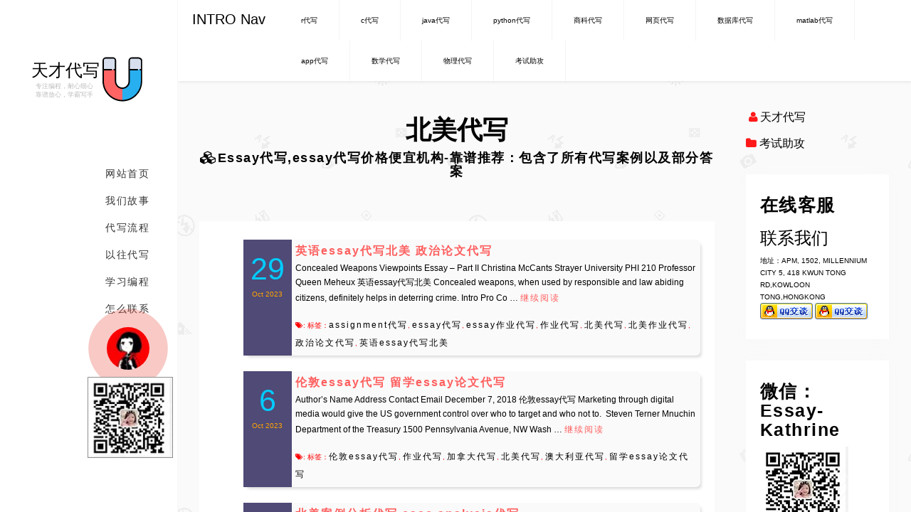

--- FILE ---
content_type: text/html; charset=UTF-8
request_url: https://uhomework.com/tag/%E5%8C%97%E7%BE%8E%E4%BB%A3%E5%86%99/
body_size: 26739
content:
<!DOCTYPE html>
<html class="no-js" lang="zh-Hans" >
<head>
	<meta charset="UTF-8">
	<meta name="viewport" content="width=device-width, initial-scale=1">
	<script type="e179f4708abaa252bf1407be-text/javascript">(function(html){html.className = html.className.replace(/\bno-js\b/,'js')})(document.documentElement);</script>
<title>北美代写 &#8211; 天才代写</title>
<meta name='robots' content='max-image-preview:large' />
<link rel="alternate" type="application/rss+xml" title="天才代写 &raquo; Feed" href="https://uhomework.com/feed/" />
<link rel="alternate" type="application/rss+xml" title="天才代写 &raquo; 评论 Feed" href="https://uhomework.com/comments/feed/" />
<link rel="alternate" type="application/rss+xml" title="天才代写 &raquo; 北美代写 标签 Feed" href="https://uhomework.com/tag/%e5%8c%97%e7%be%8e%e4%bb%a3%e5%86%99/feed/" />
<script type="e179f4708abaa252bf1407be-text/javascript">
/* <![CDATA[ */
window._wpemojiSettings = {"baseUrl":"https:\/\/s.w.org\/images\/core\/emoji\/14.0.0\/72x72\/","ext":".png","svgUrl":"https:\/\/s.w.org\/images\/core\/emoji\/14.0.0\/svg\/","svgExt":".svg","source":{"concatemoji":"https:\/\/uhomework.com\/wp-includes\/js\/wp-emoji-release.min.js"}};
/*! This file is auto-generated */
!function(i,n){var o,s,e;function c(e){try{var t={supportTests:e,timestamp:(new Date).valueOf()};sessionStorage.setItem(o,JSON.stringify(t))}catch(e){}}function p(e,t,n){e.clearRect(0,0,e.canvas.width,e.canvas.height),e.fillText(t,0,0);var t=new Uint32Array(e.getImageData(0,0,e.canvas.width,e.canvas.height).data),r=(e.clearRect(0,0,e.canvas.width,e.canvas.height),e.fillText(n,0,0),new Uint32Array(e.getImageData(0,0,e.canvas.width,e.canvas.height).data));return t.every(function(e,t){return e===r[t]})}function u(e,t,n){switch(t){case"flag":return n(e,"\ud83c\udff3\ufe0f\u200d\u26a7\ufe0f","\ud83c\udff3\ufe0f\u200b\u26a7\ufe0f")?!1:!n(e,"\ud83c\uddfa\ud83c\uddf3","\ud83c\uddfa\u200b\ud83c\uddf3")&&!n(e,"\ud83c\udff4\udb40\udc67\udb40\udc62\udb40\udc65\udb40\udc6e\udb40\udc67\udb40\udc7f","\ud83c\udff4\u200b\udb40\udc67\u200b\udb40\udc62\u200b\udb40\udc65\u200b\udb40\udc6e\u200b\udb40\udc67\u200b\udb40\udc7f");case"emoji":return!n(e,"\ud83e\udef1\ud83c\udffb\u200d\ud83e\udef2\ud83c\udfff","\ud83e\udef1\ud83c\udffb\u200b\ud83e\udef2\ud83c\udfff")}return!1}function f(e,t,n){var r="undefined"!=typeof WorkerGlobalScope&&self instanceof WorkerGlobalScope?new OffscreenCanvas(300,150):i.createElement("canvas"),a=r.getContext("2d",{willReadFrequently:!0}),o=(a.textBaseline="top",a.font="600 32px Arial",{});return e.forEach(function(e){o[e]=t(a,e,n)}),o}function t(e){var t=i.createElement("script");t.src=e,t.defer=!0,i.head.appendChild(t)}"undefined"!=typeof Promise&&(o="wpEmojiSettingsSupports",s=["flag","emoji"],n.supports={everything:!0,everythingExceptFlag:!0},e=new Promise(function(e){i.addEventListener("DOMContentLoaded",e,{once:!0})}),new Promise(function(t){var n=function(){try{var e=JSON.parse(sessionStorage.getItem(o));if("object"==typeof e&&"number"==typeof e.timestamp&&(new Date).valueOf()<e.timestamp+604800&&"object"==typeof e.supportTests)return e.supportTests}catch(e){}return null}();if(!n){if("undefined"!=typeof Worker&&"undefined"!=typeof OffscreenCanvas&&"undefined"!=typeof URL&&URL.createObjectURL&&"undefined"!=typeof Blob)try{var e="postMessage("+f.toString()+"("+[JSON.stringify(s),u.toString(),p.toString()].join(",")+"));",r=new Blob([e],{type:"text/javascript"}),a=new Worker(URL.createObjectURL(r),{name:"wpTestEmojiSupports"});return void(a.onmessage=function(e){c(n=e.data),a.terminate(),t(n)})}catch(e){}c(n=f(s,u,p))}t(n)}).then(function(e){for(var t in e)n.supports[t]=e[t],n.supports.everything=n.supports.everything&&n.supports[t],"flag"!==t&&(n.supports.everythingExceptFlag=n.supports.everythingExceptFlag&&n.supports[t]);n.supports.everythingExceptFlag=n.supports.everythingExceptFlag&&!n.supports.flag,n.DOMReady=!1,n.readyCallback=function(){n.DOMReady=!0}}).then(function(){return e}).then(function(){var e;n.supports.everything||(n.readyCallback(),(e=n.source||{}).concatemoji?t(e.concatemoji):e.wpemoji&&e.twemoji&&(t(e.twemoji),t(e.wpemoji)))}))}((window,document),window._wpemojiSettings);
/* ]]> */
</script>
<style id='wp-emoji-styles-inline-css' type='text/css'>

	img.wp-smiley, img.emoji {
		display: inline !important;
		border: none !important;
		box-shadow: none !important;
		height: 1em !important;
		width: 1em !important;
		margin: 0 0.07em !important;
		vertical-align: -0.1em !important;
		background: none !important;
		padding: 0 !important;
	}
</style>
<link rel='stylesheet' id='wp-block-library-css' href='https://uhomework.com/wp-includes/css/dist/block-library/style.min.css' type='text/css' media='all' />
<style id='wp-block-library-theme-inline-css' type='text/css'>
.wp-block-audio figcaption{color:#555;font-size:13px;text-align:center}.is-dark-theme .wp-block-audio figcaption{color:hsla(0,0%,100%,.65)}.wp-block-audio{margin:0 0 1em}.wp-block-code{border:1px solid #ccc;border-radius:4px;font-family:Menlo,Consolas,monaco,monospace;padding:.8em 1em}.wp-block-embed figcaption{color:#555;font-size:13px;text-align:center}.is-dark-theme .wp-block-embed figcaption{color:hsla(0,0%,100%,.65)}.wp-block-embed{margin:0 0 1em}.blocks-gallery-caption{color:#555;font-size:13px;text-align:center}.is-dark-theme .blocks-gallery-caption{color:hsla(0,0%,100%,.65)}.wp-block-image figcaption{color:#555;font-size:13px;text-align:center}.is-dark-theme .wp-block-image figcaption{color:hsla(0,0%,100%,.65)}.wp-block-image{margin:0 0 1em}.wp-block-pullquote{border-bottom:4px solid;border-top:4px solid;color:currentColor;margin-bottom:1.75em}.wp-block-pullquote cite,.wp-block-pullquote footer,.wp-block-pullquote__citation{color:currentColor;font-size:.8125em;font-style:normal;text-transform:uppercase}.wp-block-quote{border-left:.25em solid;margin:0 0 1.75em;padding-left:1em}.wp-block-quote cite,.wp-block-quote footer{color:currentColor;font-size:.8125em;font-style:normal;position:relative}.wp-block-quote.has-text-align-right{border-left:none;border-right:.25em solid;padding-left:0;padding-right:1em}.wp-block-quote.has-text-align-center{border:none;padding-left:0}.wp-block-quote.is-large,.wp-block-quote.is-style-large,.wp-block-quote.is-style-plain{border:none}.wp-block-search .wp-block-search__label{font-weight:700}.wp-block-search__button{border:1px solid #ccc;padding:.375em .625em}:where(.wp-block-group.has-background){padding:1.25em 2.375em}.wp-block-separator.has-css-opacity{opacity:.4}.wp-block-separator{border:none;border-bottom:2px solid;margin-left:auto;margin-right:auto}.wp-block-separator.has-alpha-channel-opacity{opacity:1}.wp-block-separator:not(.is-style-wide):not(.is-style-dots){width:100px}.wp-block-separator.has-background:not(.is-style-dots){border-bottom:none;height:1px}.wp-block-separator.has-background:not(.is-style-wide):not(.is-style-dots){height:2px}.wp-block-table{margin:0 0 1em}.wp-block-table td,.wp-block-table th{word-break:normal}.wp-block-table figcaption{color:#555;font-size:13px;text-align:center}.is-dark-theme .wp-block-table figcaption{color:hsla(0,0%,100%,.65)}.wp-block-video figcaption{color:#555;font-size:13px;text-align:center}.is-dark-theme .wp-block-video figcaption{color:hsla(0,0%,100%,.65)}.wp-block-video{margin:0 0 1em}.wp-block-template-part.has-background{margin-bottom:0;margin-top:0;padding:1.25em 2.375em}
</style>
<style id='classic-theme-styles-inline-css' type='text/css'>
/*! This file is auto-generated */
.wp-block-button__link{color:#fff;background-color:#32373c;border-radius:9999px;box-shadow:none;text-decoration:none;padding:calc(.667em + 2px) calc(1.333em + 2px);font-size:1.125em}.wp-block-file__button{background:#32373c;color:#fff;text-decoration:none}
</style>
<style id='global-styles-inline-css' type='text/css'>
body{--wp--preset--color--black: #000000;--wp--preset--color--cyan-bluish-gray: #abb8c3;--wp--preset--color--white: #fff;--wp--preset--color--pale-pink: #f78da7;--wp--preset--color--vivid-red: #cf2e2e;--wp--preset--color--luminous-vivid-orange: #ff6900;--wp--preset--color--luminous-vivid-amber: #fcb900;--wp--preset--color--light-green-cyan: #7bdcb5;--wp--preset--color--vivid-green-cyan: #00d084;--wp--preset--color--pale-cyan-blue: #8ed1fc;--wp--preset--color--vivid-cyan-blue: #0693e3;--wp--preset--color--vivid-purple: #9b51e0;--wp--preset--color--dark-gray: #1a1a1a;--wp--preset--color--medium-gray: #686868;--wp--preset--color--light-gray: #e5e5e5;--wp--preset--color--blue-gray: #4d545c;--wp--preset--color--bright-blue: #007acc;--wp--preset--color--light-blue: #9adffd;--wp--preset--color--dark-brown: #402b30;--wp--preset--color--medium-brown: #774e24;--wp--preset--color--dark-red: #640c1f;--wp--preset--color--bright-red: #ff675f;--wp--preset--color--yellow: #ffef8e;--wp--preset--gradient--vivid-cyan-blue-to-vivid-purple: linear-gradient(135deg,rgba(6,147,227,1) 0%,rgb(155,81,224) 100%);--wp--preset--gradient--light-green-cyan-to-vivid-green-cyan: linear-gradient(135deg,rgb(122,220,180) 0%,rgb(0,208,130) 100%);--wp--preset--gradient--luminous-vivid-amber-to-luminous-vivid-orange: linear-gradient(135deg,rgba(252,185,0,1) 0%,rgba(255,105,0,1) 100%);--wp--preset--gradient--luminous-vivid-orange-to-vivid-red: linear-gradient(135deg,rgba(255,105,0,1) 0%,rgb(207,46,46) 100%);--wp--preset--gradient--very-light-gray-to-cyan-bluish-gray: linear-gradient(135deg,rgb(238,238,238) 0%,rgb(169,184,195) 100%);--wp--preset--gradient--cool-to-warm-spectrum: linear-gradient(135deg,rgb(74,234,220) 0%,rgb(151,120,209) 20%,rgb(207,42,186) 40%,rgb(238,44,130) 60%,rgb(251,105,98) 80%,rgb(254,248,76) 100%);--wp--preset--gradient--blush-light-purple: linear-gradient(135deg,rgb(255,206,236) 0%,rgb(152,150,240) 100%);--wp--preset--gradient--blush-bordeaux: linear-gradient(135deg,rgb(254,205,165) 0%,rgb(254,45,45) 50%,rgb(107,0,62) 100%);--wp--preset--gradient--luminous-dusk: linear-gradient(135deg,rgb(255,203,112) 0%,rgb(199,81,192) 50%,rgb(65,88,208) 100%);--wp--preset--gradient--pale-ocean: linear-gradient(135deg,rgb(255,245,203) 0%,rgb(182,227,212) 50%,rgb(51,167,181) 100%);--wp--preset--gradient--electric-grass: linear-gradient(135deg,rgb(202,248,128) 0%,rgb(113,206,126) 100%);--wp--preset--gradient--midnight: linear-gradient(135deg,rgb(2,3,129) 0%,rgb(40,116,252) 100%);--wp--preset--font-size--small: 13px;--wp--preset--font-size--medium: 20px;--wp--preset--font-size--large: 36px;--wp--preset--font-size--x-large: 42px;--wp--preset--spacing--20: 0.44rem;--wp--preset--spacing--30: 0.67rem;--wp--preset--spacing--40: 1rem;--wp--preset--spacing--50: 1.5rem;--wp--preset--spacing--60: 2.25rem;--wp--preset--spacing--70: 3.38rem;--wp--preset--spacing--80: 5.06rem;--wp--preset--shadow--natural: 6px 6px 9px rgba(0, 0, 0, 0.2);--wp--preset--shadow--deep: 12px 12px 50px rgba(0, 0, 0, 0.4);--wp--preset--shadow--sharp: 6px 6px 0px rgba(0, 0, 0, 0.2);--wp--preset--shadow--outlined: 6px 6px 0px -3px rgba(255, 255, 255, 1), 6px 6px rgba(0, 0, 0, 1);--wp--preset--shadow--crisp: 6px 6px 0px rgba(0, 0, 0, 1);}:where(.is-layout-flex){gap: 0.5em;}:where(.is-layout-grid){gap: 0.5em;}body .is-layout-flow > .alignleft{float: left;margin-inline-start: 0;margin-inline-end: 2em;}body .is-layout-flow > .alignright{float: right;margin-inline-start: 2em;margin-inline-end: 0;}body .is-layout-flow > .aligncenter{margin-left: auto !important;margin-right: auto !important;}body .is-layout-constrained > .alignleft{float: left;margin-inline-start: 0;margin-inline-end: 2em;}body .is-layout-constrained > .alignright{float: right;margin-inline-start: 2em;margin-inline-end: 0;}body .is-layout-constrained > .aligncenter{margin-left: auto !important;margin-right: auto !important;}body .is-layout-constrained > :where(:not(.alignleft):not(.alignright):not(.alignfull)){max-width: var(--wp--style--global--content-size);margin-left: auto !important;margin-right: auto !important;}body .is-layout-constrained > .alignwide{max-width: var(--wp--style--global--wide-size);}body .is-layout-flex{display: flex;}body .is-layout-flex{flex-wrap: wrap;align-items: center;}body .is-layout-flex > *{margin: 0;}body .is-layout-grid{display: grid;}body .is-layout-grid > *{margin: 0;}:where(.wp-block-columns.is-layout-flex){gap: 2em;}:where(.wp-block-columns.is-layout-grid){gap: 2em;}:where(.wp-block-post-template.is-layout-flex){gap: 1.25em;}:where(.wp-block-post-template.is-layout-grid){gap: 1.25em;}.has-black-color{color: var(--wp--preset--color--black) !important;}.has-cyan-bluish-gray-color{color: var(--wp--preset--color--cyan-bluish-gray) !important;}.has-white-color{color: var(--wp--preset--color--white) !important;}.has-pale-pink-color{color: var(--wp--preset--color--pale-pink) !important;}.has-vivid-red-color{color: var(--wp--preset--color--vivid-red) !important;}.has-luminous-vivid-orange-color{color: var(--wp--preset--color--luminous-vivid-orange) !important;}.has-luminous-vivid-amber-color{color: var(--wp--preset--color--luminous-vivid-amber) !important;}.has-light-green-cyan-color{color: var(--wp--preset--color--light-green-cyan) !important;}.has-vivid-green-cyan-color{color: var(--wp--preset--color--vivid-green-cyan) !important;}.has-pale-cyan-blue-color{color: var(--wp--preset--color--pale-cyan-blue) !important;}.has-vivid-cyan-blue-color{color: var(--wp--preset--color--vivid-cyan-blue) !important;}.has-vivid-purple-color{color: var(--wp--preset--color--vivid-purple) !important;}.has-black-background-color{background-color: var(--wp--preset--color--black) !important;}.has-cyan-bluish-gray-background-color{background-color: var(--wp--preset--color--cyan-bluish-gray) !important;}.has-white-background-color{background-color: var(--wp--preset--color--white) !important;}.has-pale-pink-background-color{background-color: var(--wp--preset--color--pale-pink) !important;}.has-vivid-red-background-color{background-color: var(--wp--preset--color--vivid-red) !important;}.has-luminous-vivid-orange-background-color{background-color: var(--wp--preset--color--luminous-vivid-orange) !important;}.has-luminous-vivid-amber-background-color{background-color: var(--wp--preset--color--luminous-vivid-amber) !important;}.has-light-green-cyan-background-color{background-color: var(--wp--preset--color--light-green-cyan) !important;}.has-vivid-green-cyan-background-color{background-color: var(--wp--preset--color--vivid-green-cyan) !important;}.has-pale-cyan-blue-background-color{background-color: var(--wp--preset--color--pale-cyan-blue) !important;}.has-vivid-cyan-blue-background-color{background-color: var(--wp--preset--color--vivid-cyan-blue) !important;}.has-vivid-purple-background-color{background-color: var(--wp--preset--color--vivid-purple) !important;}.has-black-border-color{border-color: var(--wp--preset--color--black) !important;}.has-cyan-bluish-gray-border-color{border-color: var(--wp--preset--color--cyan-bluish-gray) !important;}.has-white-border-color{border-color: var(--wp--preset--color--white) !important;}.has-pale-pink-border-color{border-color: var(--wp--preset--color--pale-pink) !important;}.has-vivid-red-border-color{border-color: var(--wp--preset--color--vivid-red) !important;}.has-luminous-vivid-orange-border-color{border-color: var(--wp--preset--color--luminous-vivid-orange) !important;}.has-luminous-vivid-amber-border-color{border-color: var(--wp--preset--color--luminous-vivid-amber) !important;}.has-light-green-cyan-border-color{border-color: var(--wp--preset--color--light-green-cyan) !important;}.has-vivid-green-cyan-border-color{border-color: var(--wp--preset--color--vivid-green-cyan) !important;}.has-pale-cyan-blue-border-color{border-color: var(--wp--preset--color--pale-cyan-blue) !important;}.has-vivid-cyan-blue-border-color{border-color: var(--wp--preset--color--vivid-cyan-blue) !important;}.has-vivid-purple-border-color{border-color: var(--wp--preset--color--vivid-purple) !important;}.has-vivid-cyan-blue-to-vivid-purple-gradient-background{background: var(--wp--preset--gradient--vivid-cyan-blue-to-vivid-purple) !important;}.has-light-green-cyan-to-vivid-green-cyan-gradient-background{background: var(--wp--preset--gradient--light-green-cyan-to-vivid-green-cyan) !important;}.has-luminous-vivid-amber-to-luminous-vivid-orange-gradient-background{background: var(--wp--preset--gradient--luminous-vivid-amber-to-luminous-vivid-orange) !important;}.has-luminous-vivid-orange-to-vivid-red-gradient-background{background: var(--wp--preset--gradient--luminous-vivid-orange-to-vivid-red) !important;}.has-very-light-gray-to-cyan-bluish-gray-gradient-background{background: var(--wp--preset--gradient--very-light-gray-to-cyan-bluish-gray) !important;}.has-cool-to-warm-spectrum-gradient-background{background: var(--wp--preset--gradient--cool-to-warm-spectrum) !important;}.has-blush-light-purple-gradient-background{background: var(--wp--preset--gradient--blush-light-purple) !important;}.has-blush-bordeaux-gradient-background{background: var(--wp--preset--gradient--blush-bordeaux) !important;}.has-luminous-dusk-gradient-background{background: var(--wp--preset--gradient--luminous-dusk) !important;}.has-pale-ocean-gradient-background{background: var(--wp--preset--gradient--pale-ocean) !important;}.has-electric-grass-gradient-background{background: var(--wp--preset--gradient--electric-grass) !important;}.has-midnight-gradient-background{background: var(--wp--preset--gradient--midnight) !important;}.has-small-font-size{font-size: var(--wp--preset--font-size--small) !important;}.has-medium-font-size{font-size: var(--wp--preset--font-size--medium) !important;}.has-large-font-size{font-size: var(--wp--preset--font-size--large) !important;}.has-x-large-font-size{font-size: var(--wp--preset--font-size--x-large) !important;}
.wp-block-navigation a:where(:not(.wp-element-button)){color: inherit;}
:where(.wp-block-post-template.is-layout-flex){gap: 1.25em;}:where(.wp-block-post-template.is-layout-grid){gap: 1.25em;}
:where(.wp-block-columns.is-layout-flex){gap: 2em;}:where(.wp-block-columns.is-layout-grid){gap: 2em;}
.wp-block-pullquote{font-size: 1.5em;line-height: 1.6;}
</style>
<link rel='stylesheet' id='contact-form-7-css' href='https://uhomework.com/wp-content/plugins/contact-form-7/includes/css/styles.css' type='text/css' media='all' />
<link rel='stylesheet' id='category-sticky-post-css' href='https://uhomework.com/wp-content/plugins/category-sticky-post/css/plugin.css' type='text/css' media='all' />
<link rel='stylesheet' id='genericons-css' href='https://uhomework.com/wp-content/themes/twentysixteen/genericons/genericons.css' type='text/css' media='all' />
<link rel='stylesheet' id='twentysixteen-style-css' href='https://uhomework.com/wp-content/themes/twentysixteen/style.css' type='text/css' media='all' />
<link rel='stylesheet' id='twentysixteen-block-style-css' href='https://uhomework.com/wp-content/themes/twentysixteen/css/blocks.css' type='text/css' media='all' />
<!--[if lt IE 10]>
<link rel='stylesheet' id='twentysixteen-ie-css' href='https://uhomework.com/wp-content/themes/twentysixteen/css/ie.css' type='text/css' media='all' />
<![endif]-->
<!--[if lt IE 9]>
<link rel='stylesheet' id='twentysixteen-ie8-css' href='https://uhomework.com/wp-content/themes/twentysixteen/css/ie8.css' type='text/css' media='all' />
<![endif]-->
<!--[if lt IE 8]>
<link rel='stylesheet' id='twentysixteen-ie7-css' href='https://uhomework.com/wp-content/themes/twentysixteen/css/ie7.css' type='text/css' media='all' />
<![endif]-->
<script type="e179f4708abaa252bf1407be-text/javascript" src="https://uhomework.com/wp-includes/js/jquery/jquery.min.js" id="jquery-core-js"></script>
<script type="e179f4708abaa252bf1407be-text/javascript" src="https://uhomework.com/wp-includes/js/jquery/jquery-migrate.min.js" id="jquery-migrate-js"></script>
<!--[if lt IE 9]>
<script type="text/javascript" src="https://uhomework.com/wp-content/themes/twentysixteen/js/html5.js" id="twentysixteen-html5-js"></script>
<![endif]-->
<link rel="https://api.w.org/" href="https://uhomework.com/wp-json/" /><link rel="alternate" type="application/json" href="https://uhomework.com/wp-json/wp/v2/tags/50" /><link rel="EditURI" type="application/rsd+xml" title="RSD" href="https://uhomework.com/xmlrpc.php?rsd" />
<meta name="generator" content="WordPress 6.4.7" />
<!-- Google tag (gtag.js) -->
<script async src="https://www.googletagmanager.com/gtag/js?id=AW-11401595425" type="e179f4708abaa252bf1407be-text/javascript">
</script>
<script type="e179f4708abaa252bf1407be-text/javascript">
  window.dataLayer = window.dataLayer || [];
  function gtag(){dataLayer.push(arguments);}
  gtag('js', new Date());

  gtag('config', 'AW-11401595425');
</script>	<link rel="profile" href="https://gmpg.org/xfn/11">
	<meta name="keywords" content="CS代写,代写CS,CS作业代写,作业代写,代码代写,编程代写,C/C++代写,r代写,python代写,java代写,web代写,金融代写,统计代写,经济代写,数学代写,物理代写,北美代写,加拿大代写,澳大利亚代写,香港代写,英国代写" >
	<meta name="author" content="order by uhomework.com 天才代写" >
		<style type="text/css">/**color**/
html,body{width:100%;height:100%;}body{font-family:"宋体","Microsoft YaHei",Arial,sans-serif;font-weight:400;line-height:1.7}p{color:#000;font-size:16px;}a{color:#000;font-weight:300;-webkit-transition:all .4s;-moz-transition:all .4s;-o-transition:all .4s;transition:all .4s}a:hover{text-decoration:none;color:#ff1919}a:focus,a:visited{outline:0;text-decoration:none}.lead{margin-top:30px;margin-bottom:30px}h1,h2,h3,h4,h5,h6,a,small{font-family:"宋体","Microsoft YaHei",Arial,sans-serif}h1{font-size:80px;font-weight:700}h2{font-size:60px;font-weight:700}h3{font-size:40px;font-weight:300}h4{font-size:24px;margin-bottom:20px;font-weight:700;letter-spacing:1.5px}h5{font-size:18px;letter-spacing:1.5px}h6{font-size:16px}@media(max-width:767px){h1{font-size:70px}h2{font-size:50px}h3{font-size:30px}h4{font-size:20px}}@media(max-width:480px){h1{font-size:30px}h2{font-size:24px}h3{font-size:18px}}.color-black{color:#000}.color-white{color:#fff}.color-blue{color:#08c}.color-red{color:#ff1919}.color-default{color:#ff1919}.bg-black{background:#000}.bg-white{background:#fff}.bg-blue{background:#08c}.bg-red{background:#ff1919}.bg-gray-light-2 tips{float:left;margin:0;padding:0px 0px 0px 10px;width:30%;height:auto}.col-box{padding:20px 30px;margin-left:-1px;margin-bottom:-1px;}.no-padding{padding:0}.img-thumbnail{border:1px solid #eee;border-radius:0}ul.list-main{margin:10px}ul.list-main li{line-height:2;font-weight:300;letter-spacing:1px}nav{position:fixed;width:50px;z-index:999;top:0;bottom:0;left:-300px;padding-top:0;display:block;-webkit-box-shadow:none;box-shadow:none;background:#fff;border-right:1px solid #f7f7f7;color:#000;-webkit-transition:left .5s;-moz-transition:left .5s;-o-transition:left .5s;transition:left .5s}nav.activ{left:0}nav.activ .logo{visibility:visible}@media(min-width:768px){nav{width:80px;padding-top:80px}}@media(min-width:992px){nav{width:250px;padding-top:220px;padding-bottom:80px}}nav .logo{padding:10px 2px 10px 2px}@media(min-width:768px){nav .logo{background:transparent;position:absolute;top:0;width:80px;padding:20px 5px 20px 5px;margin:0;text-align:right;display:block;visibility:hidden;-webkit-transition:visibility 2s;-moz-transition:visibility 2s;-o-transition:visibility 2s;transition:visibility 2s}nav .logo h1{color:#000;font-size:13px;font-weight:600;line-height:100%;margin:0;padding:0}nav .logo span{position:relative;font-size:8px;line-height:100%;font-weight:300;letter-spacing:0;margin-top:0;padding:0;color:#666}nav .logo.logo-img{padding:20px 4px;text-align:center}}@media(min-width:992px){nav .logo{width:250px;height:220px;padding:80px 20px 80px 0}nav .logo h1{font-size:36px}nav .logo span{font-size:12px;letter-spacing:3px;margin-top:40px}nav .logo.logo-img{padding:80px 20px 80px 20px;text-align:center}}nav .navi-scroll{height:100%;width:100%;overflow-y:auto;overflow-x:hidden}nav .navi-scroll .navi-col{width:50px;min-height:100%;padding-top:2px}@media(min-width:768px){nav .navi-scroll .navi-col{width:80px}}@media(min-width:992px){nav .navi-scroll .navi-col{width:250px}}nav .navi-scroll .navi-col ul.menu{position:relative;padding:1px 0;margin:0;background:transparent;list-style:none}@media(min-width:992px){nav .navi-scroll .navi-col ul.menu{margin:0 0 0 40px}}nav .navi-scroll .navi-col ul.menu li a{position:relative;letter-spacing:1.5px;font-weight:300;font-family:'Lato',sans-serif;display:block;border-left:0;padding:10px;font-size:25px;text-transform:uppercase;text-align:center;text-decoration:none;-webkit-transition:all .3s linear;-moz-transition:all .3s linear;-o-transition:all .3s linear;transition:all .3s linear;color:#343434}@media(min-width:768px){nav .navi-scroll .navi-col ul.menu li a{font-size:20px}}@media(min-width:992px){nav .navi-scroll .navi-col ul.menu li a{text-align:right;margin:5px 0;padding:5px 0;font-size:14px;padding-right:40px}}nav .navi-scroll .navi-col ul.menu li a span{display:none}@media(min-width:992px){nav .navi-scroll .navi-col ul.menu li a span{position:relative;display:inline;font-family:"宋体","Microsoft YaHei",Arial,sans-serif}nav .navi-scroll .navi-col ul.menu li a span::before{position:absolute;left:0;overflow:hidden;max-width:0;background:transparent;color:#ff1919;white-space:nowrap;content:attr(data-hover);-webkit-transition:max-width .7s;-moz-transition:max-width .7s;-o-transition:max-width .7s;transition:max-width .7s}}nav .navi-scroll .navi-col ul.menu li a.active,nav .navi-scroll .navi-col ul.menu li a.active:hover{background:transparent;border-right:5px solid #ff1919;color:#ff1919;font-weight:400}@media(min-width:992px){nav .navi-scroll .navi-col ul.menu li a.active,nav .navi-scroll .navi-col ul.menu li a.active:hover{margin-right:0}}nav .navi-scroll .navi-col ul.menu li a.active i,nav .navi-scroll .navi-col ul.menu li a.active:hover i{color:#ff1919}
nav .navi-scroll .navi-col ul.menu li a:hover span::before,nav .navi-scroll .navi-col ul.menu li a:hover span:focus::before{max-width:100%}nav .navi-scroll .navi-col ul.menu li a:hover i{color:#ff1919}nav .navi-scroll .navi-col ul.menu li a i{-webkit-transition:all .1s;-moz-transition:all .1s;-o-transition:all .1s;transition:all .1s}@media(min-width:992px){nav .navi-scroll .navi-col ul.menu li a i{margin-left:7px;display:none}}nav .navi-scroll .navi-col ul.menu.menu-v2 li a.active,nav .navi-scroll .navi-col ul.menu.menu-v2 li a.active:hover{border-left:0;background:#ff1919;color:#fff}nav .navi-scroll .navi-col ul.menu.menu-v2 li a.active i,nav .navi-scroll .navi-col ul.menu.menu-v2 li a.active:hover i{color:#fff}@media(min-width:992px){nav footer{display:block;position:absolute;background:transparent;bottom:0;width:250px;height:90px;text-align:center;color:#666}nav footer .copyright{padding:10px 20px;font-size:12px}nav footer .copyright a{color:#000;font-size:12px;font-weight:400;text-transform:uppercase}}nav.nav-black{background:#000;color:#fff}nav.nav-black .logo h1{color:#fff}nav.nav-black .logo-profile{background:#000;color:#fff}nav.nav-black .navi-scroll ul.menu li a{color:#fff}nav.nav-black .navi-scroll ul.menu li a i{color:#666}nav.nav-black footer{color:#fff}nav.nav-black footer a{color:#fff}.page-wrapper{position:absolute;z-index:1;left:0;right:0;top:0;bottom:0;margin-left:50px;-webkit-perspective:1400px;-moz-perspective:1400px;perspective:1400px;-webkit-perspective-origin:10% 10%;-moz-perspective-origin:10% 10%;perspective-origin:10% 10%;background:#fff;overflow:hidden}.page-wrapper.page-bg-gray2{background:#fff}.page-wrapper.page-bg-gray2 section{background:#efefef}.page-wrapper.page-bg-metalic{background:#fff}.page-wrapper.page-bg-metalic section{background:-webkit-linear-gradient(90deg,#8e9eab 10%,#eef2f3 90%);background:-moz-linear-gradient(90deg,#8e9eab 10%,#eef2f3 90%);background:-ms-linear-gradient(90deg,#8e9eab 10%,#eef2f3 90%);background:-o-linear-gradient(90deg,#8e9eab 10%,#eef2f3 90%);background:linear-gradient(90deg,#8e9eab 10%,#eef2f3 90%)}@media(min-width:768px){.page-wrapper{margin-left:80px}}@media(min-width:992px){.page-wrapper{margin-left:250px}}.page-wrapper section{position:absolute;z-index:-1;top:0;left:0;bottom:0;right:0;-webkit-backface-visibility:hidden;-moz-backface-visibility:hidden;backface-visibility:hidden;visibility:hidden;-webkit-transform:translate3d(0,0,0);-moz-transform:translate3d(0,0,0);-o-transform:translate3d(0,0,0);transform:translate3d(0,0,0);background:#fff;overflow:hidden}.page-wrapper section.section-current{visibility:visible;z-index:1;background:#eeeeee;background-repeat: repeat;background-size: inherit;background-attachment: fixed;background-position: center center;background-image: url(https://uhomework.com/wp-content/themes/twentysixteen/images/body.png);}.page-wrapper section.pt-page-ontop{z-index:2}.page-wrapper section .content{position:relative;width:100%;min-height:100%;height:100%;overflow:hidden;overflow-y:scroll;-webkit-overflow-scrolling:touch;}.page-wrapper section .content.table{display:table;table-layout:fixed}.page-wrapper section .content.table .table-middle{position:relative;width:100%;height:100%;display:table-cell;vertical-align:middle}.page-wrapper section .btn-prev{position:fixed;z-index:999;top:-1px;left:-1px;margin:0}.page-wrapper header{position:relative;padding-top:30px;padding-bottom:25px;text-align:center;}@media(min-width:992px){.page-wrapper header{padding-bottom:50px}}.page-wrapper header h3{letter-spacing:2px;display:inline-block;margin-right:20px;font-weight:400;border-right:8px solid #ff1919;padding:15px 20px 15px 0;color:#ff1919;text-transform:uppercase}.page-wrapper header h3 small{display:block;text-align:right;color:#999;margin-top:10px;font-weight:300;font-size:16px;font-family:'Lato',sans-serif;text-transform:lowercase}.page-wrapper header h5{display:none;padding-top:20px;color:#000;letter-spacing:1.5px;font-family:'Lato',sans-serif;font-weight:300;text-transform:uppercase}@media(min-width:768px){.page-wrapper header h5{display:inline}}.pins-other-tags{width:80%;float:left;padding-top:10px}.pins-other-tags .lista{float:left;padding:12px 0 0 14px}.pins-other-tags .lista a{line-height:28px;background:#ee5353;color:#fff}.pins-other-tags .lista a:hover{background:#e8e8e8;color:#000}.listneis{width:100%;float:left;padding:5px 0 0 14px}.listneis a{display:inline-block;line-height:28px;padding:0 8px;white-space:nowrap;background:#000;color:#fff;margin:0 8px 8px 0}.listneis a:hover{background:#e8e8e8;color:#000}.page-wrapper .bg-img-black{background-color:black;color:#fff}section#home .intro-text{letter-spacing:4px;text-transform:uppercase;text-align:center}section#services .fatures{margin-bottom:30px;text-align:center}section#services .fatures .item{margin-top:20px;margin-bottom:20px;padding:20px}section#services .fatures .item .ft-icon{margin:auto;width:102px;line-height:100px;border-radius:100px;font-size:42px;text-align:center;background:rgba(255,255,255,0);border:1px solid #ff1919;color:#ff1919;-webkit-transition:background-color 0s,border-color 0s,color 0s;transition:background-color 0s,border-color 0s,color 0s} .post{background:#fff;word-wrap:break-word;padding:14px;height:auto;}.post.lists{overflow: hidden;}
/* header */ .daixiemenu{ background-color: #fff; box-shadow: 1px 1px 4px 0 rgba(0,0,0,.1); position:relative; width: 100%; z-index: 3; } .daixiemenu ul { margin: 0; padding: 0; list-style: none; overflow: hidden; background-color: #fff; } .daixiemenu li a { display: block; padding: 5px 10px; border-right: 1px solid #f4f4f4; text-decoration: none; } .daixiemenu li a:hover, .daixiemenu .menu-btn:hover { background-color: #f4f4f4; } .daixiemenu .logo { display: block; float: left; font-size: 2em; padding: 10px 20px; text-decoration: none; } /* menu */ .daixiemenu .menu { clear: both; max-height: 0; transition: max-height .2s ease-out; } /* menu icon */ .daixiemenu .menu-icon { cursor: pointer; display: inline-block; float: right; padding: 28px 20px; position: relative; user-select: none; } .daixiemenu .menu-icon .navicon { background: #333; display: block; height: 2px; position: relative; transition: background .2s ease-out; width: 18px; } .daixiemenu .menu-icon .navicon:before, .daixiemenu .menu-icon .navicon:after { background: #333; content: ''; display: block; height: 100%; position: absolute; transition: all .2s ease-out; width: 100%; } .daixiemenu .menu-icon .navicon:before { top: 5px; } .daixiemenu .menu-icon .navicon:after { top: -5px; } /* menu btn */ .daixiemenu .menu-btn { display: none; } .daixiemenu .menu-btn:checked ~ .menu { max-height: 500px; } .daixiemenu .menu-btn:checked ~ .menu-icon .navicon { background: transparent; } .daixiemenu .menu-btn:checked ~ .menu-icon .navicon:before { transform: rotate(-45deg); } .daixiemenu .menu-btn:checked ~ .menu-icon .navicon:after { transform: rotate(45deg); } .daixiemenu .menu-btn:checked ~ .menu-icon:not(.steps) .navicon:before, .daixiemenu .menu-btn:checked ~ .menu-icon:not(.steps) .navicon:after { top: 0; } /* 48em = 768px */ @media (min-width: 48em) { .daixiemenu li { float: left; } .daixiemenu li a { padding: 20px 30px; } .daixiemenu .menu { clear: none; max-height: none; } .daixiemenu .menu-icon { display: none; } }

section#contact .contact-form .form-style .form-loader{margin-right:8px;display:none}section#contact .contact-form .form-style button i{font-size:12px}section#contact .contact-form .form-style .form-general-error-container{display:none}section#contact .contact-form .form-style .form-general-error-container alert{display:block;background:#fd4040;color:#fff;font-size:16px;padding:15px 20px;border:0}section#contact .contact-form .form-style .form-general-error-container alert.success{background:#119400;color:#fff}.blog-post{position:relative}.blog-post .post-content{margin-top:-150px;background-color:#fff;padding:0 25px}.blog-post .post-content .post-caption{margin:20px 0;border:solid 1px #eee;padding:10px 15px;font-weight:400}.blog-post .post-content .post-caption .separator{margin:0 10px;color:#bbb}.blog-post .post-content .post-comments{margin:30px 0}.blog-post .post-content .post-comments .media img{top:3px;width:54px;height:54px;position:relative}.blog-post .post-content .post-comments .media .dot{margin:0 5px;color:#666}.blog-post .post-content .post-comments .media .small a{font-size:12px}.blog-post .post-content .post-comments .media .media-footer{color:#666}.blog-post .post-content .post-comments .media .media-footer span{margin:0 5px}.blog-post .post-content .post-comment-add{margin:30px 0}.preloader{position:fixed;top:0;left:0;width:100%;height:100%;background:#fff;z-index:9999999999}@-webkit-keyframes rotatee{100%{-webkit-transform:rotate(360deg)}}@keyframes rotatee{100%{transform:rotate(360deg);-webkit-transform:rotate(360deg)}}@-webkit-keyframes bouncee{0%,100%{-webkit-transform:scale(0)}50%{-webkit-transform:scale(1)}}@keyframes bouncee{0%,100%{transform:scale(0);-webkit-transform:scale(0)}50%{transform:scale(1);-webkit-transform:scale(1)}}.page-header{padding:0;margin:0;margin-bottom:20px;border:0;color:#ff1919;}.page-header h1,.page-header h2,.page-header h3{margin-bottom:10px}.page-header h4,.page-header h5,.page-header h6{margin-bottom:10px}.social-icons{display:block;list-style:none;margin:5px 0;padding:0;background:0}.social-icons li{display:inline-block;margin:0 6px;padding:0;font-size:8px}.social-icons li a{color:#aaa;font-size:8px}.social-icons li a:hover{color:#aaa;font-size:8px}.social-icons.social-v2 li a{display:block;color:#777;width:40px;margin-bottom:3px;height:40px;line-height:40px;text-align:center;background-color:#eee}.social-icons.social-v2 li a:hover{color:#fff;background-color:#ff1919}.social-icons.social-v3 li a{display:block;color:#777;width:40px;margin-bottom:3px;height:40px;line-height:40px}.social-icons.social-v3 li a:hover{color:#000}@media(min-width:992px){.main-wrap{position:absolute;width:66px;height:66px;top:460px;left:150px;z-index:9999}.imgt{width:60px;height:60px;border:3px dashed #f78900;border-radius:50%}.QQ {
  width: 200px;
  height: 100%;
  margin: 0 auto 0;
}

.pulse-button {

  position: relative;
  width: 60px;
  height:60px;
  border: none;
  box-shadow: 0 0 0 0 rgba(232, 76, 61, 0.7);
  border-radius: 50%;
  background-color: #e84c3d;
  background-image: url(https://uhomework.com/wp-content/themes/twentysixteen/images/avator.jpg);
  background-size:cover;
  background-repeat: no-repeat;
  cursor: pointer;
  -webkit-animation: pulse 1.25s infinite cubic-bezier(0.66, 0, 0, 1);
  -moz-animation: pulse 1.25s infinite cubic-bezier(0.66, 0, 0, 1);
  -ms-animation: pulse 1.25s infinite cubic-bezier(0.66, 0, 0, 1);
  animation: pulse 1.25s infinite cubic-bezier(0.66, 0, 0, 1);
}
.pulse-button:hover 
{
  -webkit-animation: none;-moz-animation: none;-ms-animation: none;animation: none;
}

@-webkit-keyframes pulse {to {box-shadow: 0 0 0 45px rgba(232, 76, 61, 0);}}
@-moz-keyframes pulse {to {box-shadow: 0 0 0 45px rgba(232, 76, 61, 0);}}
@-ms-keyframes pulse {to {box-shadow: 0 0 0 45px rgba(232, 76, 61, 0);}}
@keyframes pulse {to {box-shadow: 0 0 0 45px rgba(232, 76, 61, 0);}}
	.img2{position:absolute;top:70px;left:-27px;border:1px solid #8e8e8e;max-width: 120px;}.email{position:absolute;top:220px;left:-27px;width:120px; height:auto;}}.form-style{display:block;margin:1em 0;padding:0}.form-style .form-group{position:relative}.form-style input.text-field,.form-style textarea{background:rgba(255,255,255,0.8);border:1px solid #eee;width:100%;padding-left:10px;letter-spacing:1px;border-radius:0;margin:0;color:#000;height:34px;-webkit-box-shadow:none;box-shadow:none;-webkit-transition:all .4s;-moz-transition:all .4s;-o-transition:all .4s;transition:all .4s}.form-style textarea{height:125px}.form-style .form-icon{position:absolute;top:15px;right:15px;color:#eee}.form-style input.text-field:hover,.form-style textarea:hover{border-color:#bbb}.form-style input.text-field:focus,.form-style textarea:focus{background:#eee;border-color:#eee;-webkit-box-shadow:none;box-shadow:none}.form-style input.text-field:focus+.form-icon,.form-style textarea:focus+.form-icon{color:#ff1919}@media(min-width:768px){.form-style input.text-field,.form-style textarea{height:35px;font-size:.85em}.form-style textarea{height:120px}.form-style .submit{text-align:right}}@media(min-width:992px){.form-style input.text-field,.form-style textarea{height:46px;font-size:12px}.form-style textarea{height:130px}}.form-style *::-moz-placeholder{color:#666;font-weight:300;font-size:12px}.form-style *::-ms-input-placeholder{color:#666;font-weight:300}.form-style *::-webkit-input-placeholder{color:#666;font-weight:300}.achivement{margin-top:30px;margin-bottom:30px}.achivement .achivement-box{text-align:center;padding:30px 0}.achivement .achivement-box i{color:#ff1919;font-size:64px}
.achivement .achivement-box .name{margin:10px 0;letter-spacing:2px;font-weight:300}.achivement .achivement-box .count{letter-spacing:2px;display:block;font-size:36px}.testimonial{margin-top:30px;margin-bottom:30px}.testimonial .testimonial-item{position:relative}.testimonial .testimonial-item article{margin:7px 0;padding:10px}.testimonial .testimonial-item article:after{font-family:'FontAwesome';content:"\f10e";right:10px;bottom:5px;position:absolute;font-size:200%;-webkit-transition:all .2s ease;-moz-transition:all .2s ease;-o-transition:all .2s ease;transition:all .2s ease}.testimonial .testimonial-item article:after:hover{color:#ff1919}.testimonial .testimonial-item article img{margin-right:15px;width:75px;height:75px;border:1px solid #fff;margin-top:5px;display:inline-block;image-rendering:optimizequality;max-width:100%}.testimonial .testimonial-item article p{margin:5px 0 0}.testimonial .testimonial-item article .meta{overflow:hidden}.testimonial .testimonial-item article .meta .name{color:#666;letter-spacing:1px}.testimonial .testimonial-item article .meta a{font-size:12px;font-style:italic;color:#798184;padding:0 5px;font-weight:300;text-decoration:underline}.timeline{margin-top:30px;margin-bottom:30px;position:relative}.timeline .timeline-list{padding:0;list-style:none;position:relative}.timeline .timeline-list:before{top:0;bottom:0;left:22%;width:4px;content:'';background:#fff;border-color:#f7f7f7;border-left:1px solid #f7f7f7;border-right:1px solid #f7f7f7;position:absolute;margin-left:-14px;display:none}@media(min-width:768px){.timeline .timeline-list:before{display:block}}.timeline .timeline-list li{position:relative}.timeline .timeline-list li .tl-date{width:15%;display:block;position:absolute;padding-right:80px}@media(min-width:768px){.timeline .timeline-list li .tl-date{width:25%;min-width:120px}}.timeline .timeline-list li .tl-date span{top:9px;display:block;text-align:right;position:relative}.timeline .timeline-list li .tl-date span:first-child{color:#999;font-size:12px;line-height:.9;display:none}@media(min-width:992px){.timeline .timeline-list li .tl-date span:first-child{display:block}}.timeline .timeline-list li .tl-date span:last-child{color:#585f69;font-size:12px;font-weight:normal}@media(min-width:768px){.timeline .timeline-list li .tl-date span:last-child{font-size:18px}}@media(min-width:992px){.timeline .timeline-list li .tl-date span:last-child{font-size:20px}}.timeline .timeline-list li .tl-icon{top:13px;left:22%;width:36px;height:36px;position:absolute;margin:0 0 0 -30px}.timeline .timeline-list li .tl-box{padding:10px 20px 20px;background:#fff;border:1px solid transparent;line-height:1.4;clear:both;position:relative;margin:0 0 20px 45px}@media(min-width:768px){.timeline .timeline-list li .tl-box{margin:0 0 40px 25%}}.timeline .timeline-list li .tl-box::after{right:100%;border:solid transparent;content:" ";height:0;width:0;position:absolute;pointer-events:none;border-right-color:#fff;border-width:10px;top:18px}.timeline .timeline-list li .tl-box .title{color:#000;font-weight:400;text-transform:uppercase}.skills{margin-top:30px;margin-bottom:30px}.skills ul{margin-top:30px}.skills ul li{position:relative;margin-top:30px;height:28px;background:#fff;border:1px solid #f7f7f7;-webkit-border-radius:2px;-moz-border-radius:2px;border-radius:2px;-webkit-box-shadow:inset 0 1px 2px #fff;box-shadow:inset 0 1px 2px #fff}.skills ul li:first-child{margin-top:0}.skills ul li .progress{position:absolute;top:0;left:0;height:100%;-webkit-border-radius:2px;-moz-border-radius:2px;border-radius:2px;overflow:visible!important;background:#444}.skills ul li:hover .progress-percent{background:#ff1919;border-color:#ff1919;color:#fff}.skills ul li:hover .progress-percent:after,.skills ul li:hover .progress-percent:before{border-top-color:#ff1919}.skills ul li .progress-percent{position:absolute;top:-27px;right:0;background:#f7f7f7;border:1px solid #fff;color:#444;height:22px;line-height:22px;padding:0 5px;font-size:13px;-webkit-border-radius:2px;-moz-border-radius:2px;border-radius:2px;-webkit-transition:all .2s ease;-moz-transition:all .2s ease;-o-transition:all .2s ease;transition:all .2s ease}.skills ul li .progress-percent:after,.skills ul li .progress-percent:before{top:100%;content:" ";height:0;width:0;position:absolute;pointer-events:none}.skills ul li .progress-percent:after{border-top-color:#fff;border-width:4px;left:50%;margin-left:-4px}.skills ul li .progress-percent:before{border-top-color:#fff;border-width:5px;left:50%;margin-left:-5px}.skills ul li span{position:absolute;top:0;left:0;padding-left:10px;height:25px;line-height:25px;font-size:13px;letter-spacing:1px;color:#FFF;text-shadow:1px 1px 1px rgba(0,0,0,0.1)}.btn{background:#fff;color:#666;border:1px solid #000000;-webkit-transition:all .8s ease 0s;-moz-transition:all .8s ease 0s;-o-transition:all .8s ease 0s;transition:all .8s ease 0s;border-radius:0;padding:10px 15px;margin:10px 1px;cursor:pointer;font-family:'Oswald',serif;text-transform:uppercase;font-weight:300;text-decoration:none;letter-spacing:1.5px}
.btn:hover{background: #cecccc; border-color: #000000; color: #000;}.anim-shadow{-webkit-transition:all .6s;-moz-transition:all .6s;-o-transition:all .6s;transition:all .6s;-webkit-box-shadow:none;box-shadow:none}.anim-shadow:hover{-webkit-box-shadow:0 0 40px 10px rgba(238,238,238,0.7);box-shadow:0 0 40px 10px rgba(238,238,238,0.7)}.space5{height:5px}.space10{height:10px}.space20{height:40px}.space30{height:30px}.space40{border:1px dashed #d3d3d3;}.space50{height:50px}.space60{height:60px}.space70{height:70px}.space80{height:80px}.space100{height:100px}.rotate{display:none}.rotate-arena{display:inline-block}.rotate-arena span{display:inline-block}.owl-theme:hover .owl-controls .owl-nav [class*='owl-']:before{opacity:1}.owl-theme:hover .owl-controls .owl-nav .owl-prev:before{left:0}.owl-theme:hover .owl-controls .owl-nav .owl-next:before{right:0}.owl-theme .owl-controls .owl-nav [class*='owl-']{color:#fff;display:inline-block;zoom:1;font-size:0}.owl-theme .owl-controls .owl-nav [class*='owl-']:before{background:#fff;border:1px solid #f7f7f7;color:#666;position:absolute;top:50%;width:40px;font-family:FontAwesome;font-size:30px;line-height:40px;text-align:center;margin-top:-50px;-webkit-transition:all .3s ease;-moz-transition:all .3s ease;-o-transition:all .3s ease;transition:all .3s ease;opacity:0}.owl-theme .owl-controls .owl-nav [class*='owl-']:before:hover{background:#ff1919;color:#fff}.owl-theme .owl-controls .owl-nav .owl-prev:before{content:"\f104";left:-50px}.owl-theme .owl-controls .owl-nav .owl-next:before{content:"\f105";right:-50px}.owl-theme .owl-controls .owl-nav .disabled{opacity:.5;cursor:default}.owl-theme .owl-dots .owl-dot{display:inline-block;zoom:1}.owl-theme .owl-dots .owl-dot.active span{background:#ff1919;border:2px solid #ff1919}.owl-theme .owl-dots .owl-dot:hover span{background:#ff1919;border:2px solid #ff1919}.owl-theme .owl-dots .owl-dot span{width:12px;height:12px;margin:0 7px 5px 7px;background:#d6d6d6;border:2px solid transparent;display:block;-webkit-backface-visibility:visible;-webkit-transition:opacity 200ms ease;-moz-transition:opacity 200ms ease;-o-transition:opacity 200ms ease;transition:opacity 200ms ease;-webkit-border-radius:30px;-moz-border-radius:30px;border-radius:30px}.owl-theme .owl-caption{position:absolute;bottom:0;left:0;display:none;width:100%;background:rgba(255,25,25,0.8);color:#fff;text-align:center;padding:15px}@media(min-width:768px){.owl-theme .owl-caption{display:block}}.guidang{width:100%;overflow:hidden}.guidang .guinei{width:100px;height:30px;float:left;padding:5px 5px}.lianjiese a{color:#000}.lianjiese a:hover{color:#000;letter-spacing:normal}.side-bar a{font-size:16px;}.side-bar{margin-top:30px;margin-bottom:30px;padding:20px;border:0;box-shadow:0 1px 18px 0 #f8f8f8;background:#FFFFFF;}.side-bar h4{font-weight:bold;color:black;font-size:25px}ul.wp-tag-cloud li a{background:#363636;color:white}ul.wp-tag-cloud li{padding:5px 2px;display:-webkit-inline-box}ul.wp-tag-cloud li a{background:#ff6464;color:white;padding:2px}ul.wp-tag-cloud li a:hover{background:#e8e8e8;color:#000}ul.wp-tag-cloud li:before{display:none}span.screen-reader-text{}nav.navigation.pagination.activ{position:relative!important;padding:0!important;width:100%;height:20%;text-align:center;}span.page-numbers.current{border:1px solid #e62129;padding:5px 10px;color:#fff;background:red}a.page-numbers{font-size:14px;padding:8px 13px;color:#003366;}input.search-field{border:1px dashed #ff2323}#containernews{width:825px;float:left;margin-left:30px;margin-top:0}#mbx{width:825px;font-size:16px}#mbx a{font-size:16px}#soutab{float:right;margin-right:30px;margin-bottom:20px}.search{width:335px;height:36px}.search .text{width:243px;height:28px;font-size:16px;padding:3px 0;float:left;text-indent:15px;color:#949494;border:1px solid #ececec;border-radius:3px;display:block;letter-spacing:1.5px;font-family:"Microsoft Yahei","锟斤拷锟斤拷锟斤拷锟斤拷"}.search .text:focus{color:#656565}.search .button{height:34px;width:80px;margin-left:10px;border:0;cursor:pointer;display:block;float:left;color:#fff;font-size:15px;background:#d6623d;border-radius:2px}.searchtitle{height:50px;line-height:50px;background:#f7f7f7;margin:0 0 0 -32px;border-left:2px solid #d6623d;padding:0 55px;font-size:18px;font-weight:normal;color:#150707;display:inline-block}.list{width:825px;height:150px;border-bottom:2px dashed #f2f1f1;padding:10px 0;position:relative}.archive-list{width:825px;border-bottom:2px dashed #f2f1f1;padding:30px 0;position:relative}.titleimg{display:block;float:left;margin-right:15px;margin-top:10px;width:180px;height:110px;overflow:hidden;background-size:180px auto}.titleimg img{width:180px;height:110px;transition:All .4s ease-in-out}
	.news__date{
		flex-shrink: 0;
		font-family:sans-serif;

		margin-right: 40px;
		text-align: center;
	}

	.news__day{
		line-height: 1;
		display: block;
		font-size: 4.333rem;
		color: #00CCFF;
	}

	.news__year{
		display: block;
		font-size: 1rem;
		margin-top: 5px;
		color:orange;
	}

	.news__title{
		font-size: 2.5rem;
	}	
}
.titleimg img:hover{transform:scale(1.3);-webkit-transform:scale(1.3)}.mecc{margin-top:0;padding-top:0;width:620px;float:right}.mecctitle{margin-top:0;padding-top:0;height:20px;line-height:18px}.mecctitle a{font-size:18px;font-weight:bold;color:#383838;padding-right:25px;background-position:center right;right:0;transition:all .5s ease-out}.mecctitle a:hover{color:#d6623d;padding-right:25px;background-position:center right;right:0}.meccaddress{color:#a2a2a2;margin-top:12px;font-style:normal;display:block}.meccaddress a{color:#525252}.meccaddress a:hover{color:#d6623d}.meccaddress img{width:20px;height:auto}.mecc p{width:615px;line-height:30px;margin-top:6px}.up{position:absolute;top:31px;right:20px;width:28px;height:25px;line-height:25px;border-radius:20px;color:#fff;text-align:center;display:block}.up:before{content:'';position:absolute;width:0;height:0;left:10px;top:21px;border:5px solid}.up:hover{background:#d6623d;color:#fff}#containernews .list:first-child{width:auto;background:#f7f7f7;border-bottom:0;padding:0;margin-left:-30px;margin-bottom:15px;display:block}#containernews .list:first-child span{display:none}#containernews .list:first-child .mecc{padding-right:25px}#containernews .list:first-child .mecctitle{height:35px;line-height:33px;margin-top:11px}#containernews .list:first-child .mecctitle a{font-size:25px;font-weight:900;color:#d6623d}#containernews .list:first-child .meccaddress{color:#a2a2a2;margin-top:5px;font-style:normal}#containernews .list:first-child .mecc p{width:820px;margin-left:-100px;padding:15px 0;padding-bottom:0;background:#fff;margin-top:10px;text-indent:35px;line-height:30px}#containernews .list:first-child .up{position:static;float:left;display:block;height:80px;border-radius:0;line-height:80px;width:100px;color:#ec9573;font-size:80px;text-align:center;background:#f8f8f8;transition:All 1s ease-in-out;-webkit-transition:All 1s ease-in-out;-moz-transition:All 1s ease-in-out;-o-transition:All 1s ease-in-out}#containernews .list:first-child .up:before{display:none}#containernews .list:first-child .up:hover{background:0;color:#ec9573;transform:rotatey(360deg);-webkit-transform:rotatey(360deg);-webkit-transition:rotatey(360deg);-moz-transition:rotatey(360deg);-o-transition:rotatey(360deg)}.listbox{overflow:hidden;float:left;clear:both;width:100%}.listbox ul{width:98%;margin-left:8px;margin-top:2px;float:left;list-style:none;font-size:10px;color:#000;font-weight:100}.listbox ul li{background:#fafafa;display:flex;height:auto;width:100%;float:left;list-style:none;margin-top:10px;-moz-box-shadow:3px 4px 4px -2px #d4d4d4;-webkit-box-shadow:3px 4px 4px -2px #d4d4d4;box-shadow:3px 4px 4px -2px #d4d4d4;border-radius:6px;display:flex;}.listbox ul li:hover{display:flex;height:auto;background:#fafafa;list-style:none;-moz-box-shadow:3px 4px 20px 0 #d4d4d4;-webkit-box-shadow:3px 4px 20px 0 #d4d4d4;box-shadow:3px 4px 6px 1px #d4d4d4;transform:translateY(-6px);transition:all ease .2s}.listbox ul li a{color:#ff5f5f;line-height:25px;letter-spacing:2px}.listliimg{float: left; display: block; overflow: hidden; width: 12%; height: auto; background: #4f4a76; padding-top:20px;}.listliimg img{height:120px;width:155px;border-radius:10px}.listlitext{width:98%;display:block;overflow:hidden;float:left;margin-top:17px;margin-left:22px}.listlitext .texttitle{width:100%;font-size:18px;color:#ff1493}.listlitext .texttitle a:hover{background:linear-gradient(to right,#ff3152 0,#ffd012 100%);background-repeat:no-repeat;background-position:left 115%;background-size:100% 4px}.listlitext .textdesc p{font-size:12px}.listlitext .textdesc{width:100%}.listlitext .textdesc a{font-size:12px}.listlitext .fabutime{width:130px;float:left;margin-top:10px;line-height:10px}.listlitext .guanjianci{color:#339999;float:left;margin-top:3px}.listlitext .guanjianci a{color:#000;font-size:12px;clear:both}.listlitext .liulan{width:80px;float:left;margin-top:10px;line-height:10px}@media screen and (min-width:320px) and (max-width:410px){.listbox{overflow:hidden;float:left;clear:both;width:100%}.listbox ul{width:98%;margin-left:8px;margin-top:2px;float:left;list-style:none;font-size:10px;color:#000;font-weight:100;padding-inline-start:0px;}.listbox ul li{background:#fafafa;display:flex;height:auto;width:100%;float:left;list-style:none}.listbox ul li a{color:#ff5f5f ;line-height:25px;letter-spacing:2px}.listliimg{float: left; display: block; overflow: hidden; width: 30%; height: auto; background: #4f4a76; padding-top: 30%;}.listliimg img{height:0;width:0;margin:0}.listlitext{width:100%;display:block;overflow:hidden;float:left;margin:0 5px;padding-bottom:5px}.listlitext .texttitle{width:100%}.listlitext .texttitle a{font-size:16px}.listlitext .textdesc{width:100%}.listlitext .textdesc p{font-size:12px}.listlitext .fabutime{width:130px;float:left;margin-top:10px;line-height:10px}.listlitext .guanjianci{width:100%;color:red;float:left;margin-top:3px}.listlitext .guanjianci a{color:#000;font-size:12px;clear:both}.listlitext .liulan{width:80px;float:left;margin-top:10px;line-height:10px}}@media screen and (min-width:411px) and (max-width:767px){.listbox{overflow:hidden;float:left;clear:both;width:100%}
.listbox ul{width:98%;margin-left:8px;margin-top:2px;float:left;list-style:none;font-size:10px;color:#000;font-weight:100;padding-inline-start:0px;}.listbox ul li{background:#fafafa;display:flex;height:auto;width:100%;float:left;list-style:none}.listbox ul li a{color:#ff5f5f;line-height:25px;letter-spacing:2px}.listliimg{float: left; display: block; overflow: hidden; width: 20%; height: auto; background: #4f4a76; padding-top: 15%;}.listliimg img{height:0;width:0;margin:0}.listlitext{width:100%;display:block;overflow:hidden;float:left;margin:0 5px;padding-bottom:5px}.listlitext .texttitle{width:100%}.listlitext .texttitle a{font-size:16px}.listlitext .textdesc{width:100%}.listlitext .textdesc p{font-size:12px}.listlitext .fabutime{width:130px;float:left;margin-top:10px;line-height:10px}.listlitext .guanjianci{width:100%;color:red;float:left;margin-top:3px}.listlitext .guanjianci a{color:#000;font-size:12px;clear:both}.listlitext .liulan{width:80px;float:left;margin-top:10px;line-height:10px}}@media screen and (min-width:768px) and (max-width:1023px){.listbox{overflow:hidden;float:left;clear:both;width:100%}.listbox ul{width:98%;margin-left:8px;margin-top:2px;float:left;list-style:none;font-size:10px;color:#000;font-weight:100}.listbox ul li{background:#fafafa;display:flex;height:auto;width:100%;float:left;list-style:none}.listbox ul li:hover{display:flex;height:auto;background:#fafafa;list-style:none;-moz-box-shadow:3px 4px 20px 0 #d4d4d4;-webkit-box-shadow:3px 4px 20px 0 #d4d4d4;box-shadow:3px 4px 6px 1px #d4d4d4;transform:translateY(-6px);transition:all ease .2s;}.listliimg{float: left; display: block; overflow: hidden; width: 20%; height: auto; background: #4f4a76; padding-top: 15%;}.listliimg img{height:0;width:0;margin:0}.listlitext{width:100%;display:block;overflow:hidden;float:left;margin:0 5px;padding-bottom:5px}.listlitext .texttitle{width:100%}.listlitext .texttitle a{font-size:16px}.listlitext .textdesc{width:100%}.listlitext .textdesc p{font-size:12px}.listlitext .fabutime{width:130px;float:left;margin-top:10px;line-height:10px}.listlitext .guanjianci{width:100%;color:red;float:left;margin-top:3px}.listlitext .guanjianci a{color:#000;font-size:12px;clear:both}.listlitext .liulan{width:80px;float:left;margin-top:10px;line-height:10px}}@media screen and (min-width:1024px) and (max-width:1521px){.listbox{overflow:hidden;float:left;clear:both;width:100%}.listbox ul{width:98%;margin-left:8px;margin-top:2px;float:left;list-style:none;font-size:10px;color:#000;font-weight:100}.listbox ul li{background:#fafafa;display:flex;height:auto;width:100%;float:left;list-style:none;box-shadow:3px 4px 4px -2px #d4d4d4;}.listbox ul li:hover{display:flex;height:auto;background:#fafafa;list-style:none;-moz-box-shadow:3px 4px 20px 0 #d4d4d4;-webkit-box-shadow:3px 4px 20px 0 #d4d4d4;box-shadow:3px 4px 6px 1px #d4d4d4;transform:translateY(-6px);transition:all ease .2s;}.listbox ul li a{color:#ff5f5f;line-height:25px;letter-spacing:2px}.listliimg{float: left; display: block; overflow: hidden; width: 12%; height: auto; background: #4f4a76; padding-top: 20px;}.listliimg img{height:0;width:0;margin:0}.listlitext{width:100%;display:block;overflow:hidden;float:left;margin:0 5px;padding-bottom:5px}.listlitext .texttitle{width:100%}.listlitext .texttitle a{font-size:16px}.listlitext .textdesc{width:100%}.listlitext .textdesc p{font-size:12px}.listlitext .fabutime{width:130px;float:left;margin-top:10px;line-height:10px}.listlitext .guanjianci{width:100%;color:red;float:left;margin-top:3px}.listlitext .guanjianci a{color:#000;font-size:12px;clear:both}.listlitext .liulan{width:80px;float:left;margin-top:10px;line-height:10px}}.dede_pages{width:712px;float:none;overflow:hidden;text-align:left}.dede_pages ul{margin:0 auto;float:none;clear:both;overflow:hidden;text-align:left;white-space:nowrap}.dede_pages ul li,.dede_pages ul li a{float:none;display:inline}.pinfo{width:98%}.pinfo li{margin-left:5px;padding:5px;float:left;text-align:center;border:1px solid #ccc;list-style:none;font-size:16px}.pinfo li a{color:#000}.pinfo li.thisclass a{color:red;font-weight:700}.bg-gray-light-2 {
    border: 1em solid transparent;
    background: linear-gradient(white,white) padding-box,repeating-linear-gradient(-45deg,#ff6464 0,red 12.5%,transparent 0,transparent 25%,#28aff0 0,#58a 37.5%,transparent 0,transparent 50%) 0/5em 5em;
	margin-left: 5%;width: auto;margin: 30px;}
	
</style>
	<link rel="shortcut icon" href="https://uhomework.com/wp-content/themes/twentysixteen/images/favicon.ico" type="image/x-icon" />
	
	<!-- Styles -->
    <link rel="stylesheet" href="https://cdn.jsdelivr.net/npm/font-awesome@4.3.0/css/font-awesome.min.css">
    <link rel="stylesheet" href="https://uhomework.com/wp-content/themes/twentysixteen/assets/css/bootstrap.min.css">
    <!-- Js -->
   <script type="e179f4708abaa252bf1407be-text/javascript">
;window.Modernizr=function(a,b,c){function z(a){j.cssText=a}function A(a,b){return z(m.join(a+";")+(b||""))}function B(a,b){return typeof a===b}function C(a,b){return!!~(""+a).indexOf(b)}function D(a,b){for(var d in a){var e=a[d];if(!C(e,"-")&&j[e]!==c)return b=="pfx"?e:!0}return!1}function E(a,b,d){for(var e in a){var f=b[a[e]];if(f!==c)return d===!1?a[e]:B(f,"function")?f.bind(d||b):f}return!1}function F(a,b,c){var d=a.charAt(0).toUpperCase()+a.slice(1),e=(a+" "+o.join(d+" ")+d).split(" ");return B(b,"string")||B(b,"undefined")?D(e,b):(e=(a+" "+p.join(d+" ")+d).split(" "),E(e,b,c))}var d="2.6.2",e={},f=!0,g=b.documentElement,h="modernizr",i=b.createElement(h),j=i.style,k,l={}.toString,m=" -webkit- -moz- -o- -ms- ".split(" "),n="Webkit Moz O ms",o=n.split(" "),p=n.toLowerCase().split(" "),q={},r={},s={},t=[],u=t.slice,v,w=function(a,c,d,e){var f,i,j,k,l=b.createElement("div"),m=b.body,n=m||b.createElement("body");if(parseInt(d,10))while(d--)j=b.createElement("div"),j.id=e?e[d]:h+(d+1),l.appendChild(j);return f=["­",'<style id="s',h,'">',a,"</style>"].join(""),l.id=h,(m?l:n).innerHTML+=f,n.appendChild(l),m||(n.style.background="",n.style.overflow="hidden",k=g.style.overflow,g.style.overflow="hidden",g.appendChild(n)),i=c(l,a),m?l.parentNode.removeChild(l):(n.parentNode.removeChild(n),g.style.overflow=k),!!i},x={}.hasOwnProperty,y;!B(x,"undefined")&&!B(x.call,"undefined")?y=function(a,b){return x.call(a,b)}:y=function(a,b){return b in a&&B(a.constructor.prototype[b],"undefined")},Function.prototype.bind||(Function.prototype.bind=function(b){var c=this;if(typeof c!="function")throw new TypeError;var d=u.call(arguments,1),e=function(){if(this instanceof e){var a=function(){};a.prototype=c.prototype;var f=new a,g=c.apply(f,d.concat(u.call(arguments)));return Object(g)===g?g:f}return c.apply(b,d.concat(u.call(arguments)))};return e}),q.touch=function(){var c;return"ontouchstart"in a||a.DocumentTouch&&b instanceof DocumentTouch?c=!0:w(["@media (",m.join("touch-enabled),("),h,")","{#modernizr{top:9px;position:absolute}}"].join(""),function(a){c=a.offsetTop===9}),c},q.cssanimations=function(){return F("animationName")},q.csstransitions=function(){return F("transition")};for(var G in q)y(q,G)&&(v=G.toLowerCase(),e[v]=q[G](),t.push((e[v]?"":"no-")+v));return e.addTest=function(a,b){if(typeof a=="object")for(var d in a)y(a,d)&&e.addTest(d,a[d]);else{a=a.toLowerCase();if(e[a]!==c)return e;b=typeof b=="function"?b():b,typeof f!="undefined"&&f&&(g.className+=" "+(b?"":"no-")+a),e[a]=b}return e},z(""),i=k=null,function(a,b){function k(a,b){var c=a.createElement("p"),d=a.getElementsByTagName("head")[0]||a.documentElement;return c.innerHTML="x<style>"+b+"</style>",d.insertBefore(c.lastChild,d.firstChild)}function l(){var a=r.elements;return typeof a=="string"?a.split(" "):a}function m(a){var b=i[a[g]];return b||(b={},h++,a[g]=h,i[h]=b),b}function n(a,c,f){c||(c=b);if(j)return c.createElement(a);f||(f=m(c));var g;return f.cache[a]?g=f.cache[a].cloneNode():e.test(a)?g=(f.cache[a]=f.createElem(a)).cloneNode():g=f.createElem(a),g.canHaveChildren&&!d.test(a)?f.frag.appendChild(g):g}function o(a,c){a||(a=b);if(j)return a.createDocumentFragment();c=c||m(a);var d=c.frag.cloneNode(),e=0,f=l(),g=f.length;for(;e<g;e++)d.createElement(f[e]);return d}function p(a,b){b.cache||(b.cache={},b.createElem=a.createElement,b.createFrag=a.createDocumentFragment,b.frag=b.createFrag()),a.createElement=function(c){return r.shivMethods?n(c,a,b):b.createElem(c)},a.createDocumentFragment=Function("h,f","return function(){var n=f.cloneNode(),c=n.createElement;h.shivMethods&&("+l().join().replace(/\w+/g,function(a){return b.createElem(a),b.frag.createElement(a),'c("'+a+'")'})+");return n}")(r,b.frag)}function q(a){a||(a=b);var c=m(a);return r.shivCSS&&!f&&!c.hasCSS&&(c.hasCSS=!!k(a,"article,aside,figcaption,figure,footer,header,hgroup,nav,section{display:block}mark{background:#FF0;color:#000}")),j||p(a,c),a}var c=a.html5||{},d=/^<|^(?:button|map|select|textarea|object|iframe|option|optgroup)$/i,e=/^(?:a|b|code|div|fieldset|h1|h2|h3|h4|h5|h6|i|label|li|ol|p|q|span|strong|style|table|tbody|td|th|tr|ul)$/i,f,g="_html5shiv",h=0,i={},j;(function(){try{var a=b.createElement("a");a.innerHTML="<xyz></xyz>",f="hidden"in a,j=a.childNodes.length==1||function(){b.createElement("a");var a=b.createDocumentFragment();return typeof a.cloneNode=="undefined"||typeof a.createDocumentFragment=="undefined"||typeof a.createElement=="undefined"}()}catch(c){f=!0,j=!0}})();var r={elements:c.elements||"abbr article aside audio bdi canvas data datalist details figcaption figure footer header hgroup mark meter nav output progress section summary time video",shivCSS:c.shivCSS!==!1,supportsUnknownElements:j,shivMethods:c.shivMethods!==!1,type:"default",shivDocument:q,createElement:n,createDocumentFragment:o};a.html5=r,q(b)}(this,b),e._version=d,e._prefixes=m,e._domPrefixes=p,e._cssomPrefixes=o,e.testProp=function(a){return D([a])},e.testAllProps=F,e.testStyles=w,e.prefixed=function(a,b,c){return b?F(a,b,c):F(a,"pfx")},g.className=g.className.replace(/(^|\s)no-js(\s|$)/,"$1$2")+(f?" js "+t.join(" "):""),e}(this,this.document),function(a,b,c){function d(a){return"[object Function]"==o.call(a)}function e(a){return"string"==typeof a}function f(){}function g(a){return!a||"loaded"==a||"complete"==a||"uninitialized"==a}function h(){var a=p.shift();q=1,a?a.t?m(function(){("c"==a.t?B.injectCss:B.injectJs)(a.s,0,a.a,a.x,a.e,1)},0):(a(),h()):q=0}function i(a,c,d,e,f,i,j){function k(b){if(!o&&g(l.readyState)&&(u.r=o=1,!q&&h(),l.onload=l.onreadystatechange=null,b)){"img"!=a&&m(function(){t.removeChild(l)},50);for(var d in y[c])y[c].hasOwnProperty(d)&&y[c][d].onload()}}var j=j||B.errorTimeout,l=b.createElement(a),o=0,r=0,u={t:d,s:c,e:f,a:i,x:j};1===y[c]&&(r=1,y[c]=[]),"object"==a?l.data=c:(l.src=c,l.type=a),l.width=l.height="0",l.onerror=l.onload=l.onreadystatechange=function(){k.call(this,r)},p.splice(e,0,u),"img"!=a&&(r||2===y[c]?(t.insertBefore(l,s?null:n),m(k,j)):y[c].push(l))}function j(a,b,c,d,f){return q=0,b=b||"j",e(a)?i("c"==b?v:u,a,b,this.i++,c,d,f):(p.splice(this.i++,0,a),1==p.length&&h()),this}function k(){var a=B;return a.loader={load:j,i:0},a}var l=b.documentElement,m=a.setTimeout,n=b.getElementsByTagName("script")[0],o={}.toString,p=[],q=0,r="MozAppearance"in l.style,s=r&&!!b.createRange().compareNode,t=s?l:n.parentNode,l=a.opera&&"[object Opera]"==o.call(a.opera),l=!!b.attachEvent&&!l,u=r?"object":l?"script":"img",v=l?"script":u,w=Array.isArray||function(a){return"[object Array]"==o.call(a)},x=[],y={},z={timeout:function(a,b){return b.length&&(a.timeout=b[0]),a}},A,B;B=function(a){function b(a){var a=a.split("!"),b=x.length,c=a.pop(),d=a.length,c={url:c,origUrl:c,prefixes:a},e,f,g;for(f=0;f<d;f++)g=a[f].split("="),(e=z[g.shift()])&&(c=e(c,g));for(f=0;f<b;f++)c=x[f](c);return c}function g(a,e,f,g,h){var i=b(a),j=i.autoCallback;i.url.split(".").pop().split("?").shift(),i.bypass||(e&&(e=d(e)?e:e[a]||e[g]||e[a.split("/").pop().split("?")[0]]),i.instead?i.instead(a,e,f,g,h):(y[i.url]?i.noexec=!0:y[i.url]=1,f.load(i.url,i.forceCSS||!i.forceJS&&"css"==i.url.split(".").pop().split("?").shift()?"c":c,i.noexec,i.attrs,i.timeout),(d(e)||d(j))&&f.load(function(){k(),e&&e(i.origUrl,h,g),j&&j(i.origUrl,h,g),y[i.url]=2})))}function h(a,b){function c(a,c){if(a){if(e(a))c||(j=function(){var a=[].slice.call(arguments);k.apply(this,a),l()}),g(a,j,b,0,h);else if(Object(a)===a)for(n in m=function(){var b=0,c;for(c in a)a.hasOwnProperty(c)&&b++;return b}(),a)a.hasOwnProperty(n)&&(!c&&!--m&&(d(j)?j=function(){var a=[].slice.call(arguments);k.apply(this,a),l()}:j[n]=function(a){return function(){var b=[].slice.call(arguments);a&&a.apply(this,b),l()}}(k[n])),g(a[n],j,b,n,h))}else!c&&l()}var h=!!a.test,i=a.load||a.both,j=a.callback||f,k=j,l=a.complete||f,m,n;c(h?a.yep:a.nope,!!i),i&&c(i)}var i,j,l=this.yepnope.loader;if(e(a))g(a,0,l,0);else if(w(a))for(i=0;i<a.length;i++)j=a[i],e(j)?g(j,0,l,0):w(j)?B(j):Object(j)===j&&h(j,l);else Object(a)===a&&h(a,l)},B.addPrefix=function(a,b){z[a]=b},B.addFilter=function(a){x.push(a)},B.errorTimeout=1e4,null==b.readyState&&b.addEventListener&&(b.readyState="loading",b.addEventListener("DOMContentLoaded",A=function(){b.removeEventListener("DOMContentLoaded",A,0),b.readyState="complete"},0)),a.yepnope=k(),a.yepnope.executeStack=h,a.yepnope.injectJs=function(a,c,d,e,i,j){var k=b.createElement("script"),l,o,e=e||B.errorTimeout;k.src=a;for(o in d)k.setAttribute(o,d[o]);c=j?h:c||f,k.onreadystatechange=k.onload=function(){!l&&g(k.readyState)&&(l=1,c(),k.onload=k.onreadystatechange=null)},m(function(){l||(l=1,c(1))},e),i?k.onload():n.parentNode.insertBefore(k,n)},a.yepnope.injectCss=function(a,c,d,e,g,i){var e=b.createElement("link"),j,c=i?h:c||f;e.href=a,e.rel="stylesheet",e.type="text/css";for(j in d)e.setAttribute(j,d[j]);g||(n.parentNode.insertBefore(e,n),m(c,0))}}(this,document),Modernizr.load=function(){yepnope.apply(window,[].slice.call(arguments,0))};</script>
<!-- Global site tag (gtag.js) - Google Analytics -->
<script type="e179f4708abaa252bf1407be-text/javascript">
window.ga=window.ga||function(){(ga.q=ga.q||[]).push(arguments)};ga.l=+new Date;
ga('create', 'UA-126965091-1', 'auto');
ga('set', 'allowAdFeatures', false);
ga('send', 'pageview');
</script>
<script defer src='https://www.google-analytics.com/analytics.js' type="e179f4708abaa252bf1407be-text/javascript"></script>

</head>

<body class="archive tag tag-50 wp-embed-responsive group-blog hfeed">
<!-- NAVIGATION -->
<nav class="navigation"> 
  <!-- Logo --> 
  <a href="https://uhomework.com" class="logo logo-img"> <img src="https://uhomework.com/wp-content/themes/twentysixteen/images/logo.svg" width="214" height="64" class="img-responsive" alt="logo" title="logo"> </a> 
  <!-- end: Logo --> 
  <!-- Menu -->
  <div class="navi-scroll">
    <div class="navi-col">
       <ul class="menu">
        <li><a  href="https://uhomework.com/#home"><span data-hover="网站首页">网站首页</span><i class="fa fa-home"></i></a></li>
        <li><a  href="https://uhomework.com/#about"><span data-hover="我们故事">我们故事</span><i class="fa fa-briefcase"></i></a></li>
        <li><a  href="https://uhomework.com/#services"><span data-hover="代写流程">代写流程</span><i class="fa fa-lightbulb-o"></i></a></li>
        <li><a  href="https://uhomework.com/#blog"><span data-hover="以往代写">以往代写</span><i class="fa fa-pencil"></i></a></li>
       <li><a  href="https://uhomework.com/#portfolio"><span data-hover="学习编程">学习编程</span><i class="fa fa-picture-o"></i></a></li>
        <li><a  href="https://uhomework.com/#contact"><span data-hover="怎么联系">怎么联系</span> <i class="fa fa-phone"></i></a></li>
      </ul>
    </div>
    <!-- .navi-col --> 
  </div>
  <!-- .navi-scroll --> 
  <!-- end: Menu -->
    <div class="main-wrap">
<div class="QQ">
    <button class="pulse-button"></button>
</div>

<img src="https://uhomework.com/wp-content/themes/twentysixteen/images/qr.png" width="120" height="120" class="img2" alt="QR" title="QR" />
		<div class="email">		</div>
    </div>
</nav>
<div class="page-wrapper">
  <!-- BLOG Section -->
 <section id="portfolio" class="page-activ section-current">
<div class="daixiemenu">
  <a href="" class="logo">INTRO Nav</a>
  <input class="menu-btn" type="checkbox" id="menu-btn" />
  <label class="menu-icon" for="menu-btn"><span class="navicon"></span></label>
  <ul class="menu">
<li><a href="https://uhomework.com/category/r%e8%af%ad%e8%a8%80%e4%bb%a3%e5%86%99/">r代写</a></li>
<li><a href="https://uhomework.com/category/c-c%e4%bb%a3%e5%86%99/">c代写</a></li>
<li><a href="https://uhomework.com/category/java%e4%bb%a3%e5%86%99/">java代写</a></li>
<li><a href="https://uhomework.com/category/python%e4%bb%a3%e5%86%99/">python代写</a></li>
<li><a href="https://uhomework.com/category/%e9%87%91%e8%9e%8d%e7%bb%8f%e6%b5%8e%e7%bb%9f%e8%ae%a1%e4%bb%a3%e5%86%99/">商科代写</a></li>
<li><a href="https://uhomework.com/category/web%e4%bb%a3%e5%86%99/">网页代写</a></li>
<li><a href="https://uhomework.com/category/%e6%95%b0%e6%8d%ae%e5%ba%93%e4%bb%a3%e5%86%99/">数据库代写</a></li>
<li><a href="https://uhomework.com/category/matlab%e4%bb%a3%e5%86%99/">matlab代写</a></li>
<li><a href="https://uhomework.com/category/app%e4%bb%a3%e5%86%99/">app代写</a></li>
<li><a href="https://uhomework.com/category/%e6%95%b0%e5%ad%a6%e4%bb%a3%e5%86%99/">数学代写</a></li>
<li><a href="https://uhomework.com/category/%e7%89%a9%e7%90%86%e4%bb%a3%e5%86%99/">物理代写</a></li>
<li><a href="https://uhomework.com/category/%e8%80%83%e8%af%95%e5%8a%a9%e6%94%bb/">考试助攻</a></li>
  </ul>
</div>
	<div class="content">
      <div class="container-fluid">
        <div class="row">
          <div class="col-lg-10 col-lg-offset-1">              
           
        <div class=" col-sm-9 col-xs-12 ">
			            <header>
							<h1>
								北美代写</h1>

<h4><i class="fa fa-cubes" aria-hidden="true"></i>Essay代写,essay代写价格便宜机构-靠谱推荐：包含了所有代写案例以及部分答案</h4>

            </header>
<div class="post lists">
		
			<div class="listbox">
<ul>
<li>
<div class="listliimg"><time class="news__date" datetime="2019-05-31">
						<span class="news__day">29</span>
						<span class="news__year">Oct 2023</span>
					</time><a class="preview"></a></div>

<a href="https://uhomework.com/%e8%8b%b1%e8%af%adessay%e4%bb%a3%e5%86%99%e5%8c%97%e7%be%8e/" class="preview"></a>

<div class="listlitext"><a href="https://uhomework.com/%e8%8b%b1%e8%af%adessay%e4%bb%a3%e5%86%99%e5%8c%97%e7%be%8e/" class="preview"></a>

<div class="texttitle"><a href="https://uhomework.com/%e8%8b%b1%e8%af%adessay%e4%bb%a3%e5%86%99%e5%8c%97%e7%be%8e/" class="preview"><b>英语essay代写北美 政治论文代写</b></a></div>

<div class="textdesc"><p>Concealed Weapons Viewpoints Essay &#8211; Part II Christina McCants Strayer University PHI 210 Professor Queen Meheux 英语essay代写北美 Concealed weapons, when used by responsible and law abiding citizens, definitely helps in deterring crime. Intro Pro Co &hellip; <a href="https://uhomework.com/%e8%8b%b1%e8%af%adessay%e4%bb%a3%e5%86%99%e5%8c%97%e7%be%8e/" class="more-link">继续阅读<span class="screen-reader-text">“英语essay代写北美 政治论文代写”</span></a></p>
</div>	

<div class="guanjianci"><i class="fa fa-tags" aria-hidden="true"></i>:  标签：<a href="https://uhomework.com/tag/assignment%e4%bb%a3%e5%86%99/" rel="tag">assignment代写</a>, <a href="https://uhomework.com/tag/essay%e4%bb%a3%e5%86%99/" rel="tag">essay代写</a>, <a href="https://uhomework.com/tag/essay%e4%bd%9c%e4%b8%9a%e4%bb%a3%e5%86%99/" rel="tag">essay作业代写</a>, <a href="https://uhomework.com/tag/%e4%bd%9c%e4%b8%9a%e4%bb%a3%e5%86%99/" rel="tag">作业代写</a>, <a href="https://uhomework.com/tag/%e5%8c%97%e7%be%8e%e4%bb%a3%e5%86%99/" rel="tag">北美代写</a>, <a href="https://uhomework.com/tag/%e5%8c%97%e7%be%8e%e4%bd%9c%e4%b8%9a%e4%bb%a3%e5%86%99/" rel="tag">北美作业代写</a>, <a href="https://uhomework.com/tag/%e6%94%bf%e6%b2%bb%e8%ae%ba%e6%96%87%e4%bb%a3%e5%86%99/" rel="tag">政治论文代写</a>, <a href="https://uhomework.com/tag/%e8%8b%b1%e8%af%adessay%e4%bb%a3%e5%86%99%e5%8c%97%e7%be%8e/" rel="tag">英语essay代写北美</a> </div>


									
</div>
</li>
</ul>
</div>

<div class="listbox">
<ul>
<li>
<div class="listliimg"><time class="news__date" datetime="2019-05-31">
						<span class="news__day">6</span>
						<span class="news__year">Oct 2023</span>
					</time><a class="preview"></a></div>

<a href="https://uhomework.com/%e4%bc%a6%e6%95%a6essay%e4%bb%a3%e5%86%99/" class="preview"></a>

<div class="listlitext"><a href="https://uhomework.com/%e4%bc%a6%e6%95%a6essay%e4%bb%a3%e5%86%99/" class="preview"></a>

<div class="texttitle"><a href="https://uhomework.com/%e4%bc%a6%e6%95%a6essay%e4%bb%a3%e5%86%99/" class="preview"><b>伦敦essay代写 留学essay论文代写</b></a></div>

<div class="textdesc"><p>Author’s Name Address Contact Email December 7, 2018 伦敦essay代写 Marketing through digital media would give the US government control over who to target and who not to.  Steven Terner Mnuchin Department of the Treasury 1500 Pennsylvania Avenue, NW Wash &hellip; <a href="https://uhomework.com/%e4%bc%a6%e6%95%a6essay%e4%bb%a3%e5%86%99/" class="more-link">继续阅读<span class="screen-reader-text">“伦敦essay代写 留学essay论文代写”</span></a></p>
</div>	

<div class="guanjianci"><i class="fa fa-tags" aria-hidden="true"></i>:  标签：<a href="https://uhomework.com/tag/%e4%bc%a6%e6%95%a6essay%e4%bb%a3%e5%86%99/" rel="tag">伦敦essay代写</a>, <a href="https://uhomework.com/tag/%e4%bd%9c%e4%b8%9a%e4%bb%a3%e5%86%99/" rel="tag">作业代写</a>, <a href="https://uhomework.com/tag/%e5%8a%a0%e6%8b%bf%e5%a4%a7%e4%bb%a3%e5%86%99/" rel="tag">加拿大代写</a>, <a href="https://uhomework.com/tag/%e5%8c%97%e7%be%8e%e4%bb%a3%e5%86%99/" rel="tag">北美代写</a>, <a href="https://uhomework.com/tag/%e6%be%b3%e5%a4%a7%e5%88%a9%e4%ba%9a%e4%bb%a3%e5%86%99/" rel="tag">澳大利亚代写</a>, <a href="https://uhomework.com/tag/%e7%95%99%e5%ad%a6essay%e8%ae%ba%e6%96%87%e4%bb%a3%e5%86%99/" rel="tag">留学essay论文代写</a> </div>


									
</div>
</li>
</ul>
</div>

<div class="listbox">
<ul>
<li>
<div class="listliimg"><time class="news__date" datetime="2019-05-31">
						<span class="news__day">10</span>
						<span class="news__year">Feb 2023</span>
					</time><a class="preview"></a></div>

<a href="https://uhomework.com/%e5%8c%97%e7%be%8e%e6%a1%88%e4%be%8b%e5%88%86%e6%9e%90%e4%bb%a3%e5%86%99/" class="preview"></a>

<div class="listlitext"><a href="https://uhomework.com/%e5%8c%97%e7%be%8e%e6%a1%88%e4%be%8b%e5%88%86%e6%9e%90%e4%bb%a3%e5%86%99/" class="preview"></a>

<div class="texttitle"><a href="https://uhomework.com/%e5%8c%97%e7%be%8e%e6%a1%88%e4%be%8b%e5%88%86%e6%9e%90%e4%bb%a3%e5%86%99/" class="preview"><b>北美案例分析代写 case analysis代写</b></a></div>

<div class="textdesc"><p>An Analysis of the Melbourne West Bank  Case Study Institutional Affiliation Name Course Code/Title 北美案例分析代写 On the other hand, poor leadership often characterized by poor communication skills can adversely affect an organization’s chance of success. &hellip; <a href="https://uhomework.com/%e5%8c%97%e7%be%8e%e6%a1%88%e4%be%8b%e5%88%86%e6%9e%90%e4%bb%a3%e5%86%99/" class="more-link">继续阅读<span class="screen-reader-text">“北美案例分析代写 case analysis代写”</span></a></p>
</div>	

<div class="guanjianci"><i class="fa fa-tags" aria-hidden="true"></i>:  标签：<a href="https://uhomework.com/tag/finance%e4%bb%a3%e5%86%99/" rel="tag">finance代写</a>, <a href="https://uhomework.com/tag/%e5%8c%97%e7%be%8e%e4%bb%a3%e5%86%99/" rel="tag">北美代写</a>, <a href="https://uhomework.com/tag/%e5%8c%97%e7%be%8e%e4%bd%9c%e4%b8%9a%e4%bb%a3%e5%86%99/" rel="tag">北美作业代写</a>, <a href="https://uhomework.com/tag/%e5%8c%97%e7%be%8e%e6%a1%88%e4%be%8b%e5%88%86%e6%9e%90%e4%bb%a3%e5%86%99/" rel="tag">北美案例分析代写</a>, <a href="https://uhomework.com/tag/%e7%95%99%e5%ad%a6%e8%ae%ba%e6%96%87%e4%bb%a3%e5%86%99/" rel="tag">留学论文代写</a>, <a href="https://uhomework.com/tag/%e8%8b%b1%e5%9b%bdessay%e4%bb%a3%e5%86%99/" rel="tag">英国essay代写</a> </div>


									
</div>
</li>
</ul>
</div>

<div class="listbox">
<ul>
<li>
<div class="listliimg"><time class="news__date" datetime="2019-05-31">
						<span class="news__day">6</span>
						<span class="news__year">Feb 2023</span>
					</time><a class="preview"></a></div>

<a href="https://uhomework.com/%e6%97%a5%e6%9c%ac%e7%95%99%e5%ad%a6%e6%9d%90%e6%96%99%e6%b8%85%e5%8d%95/" class="preview"></a>

<div class="listlitext"><a href="https://uhomework.com/%e6%97%a5%e6%9c%ac%e7%95%99%e5%ad%a6%e6%9d%90%e6%96%99%e6%b8%85%e5%8d%95/" class="preview"></a>

<div class="texttitle"><a href="https://uhomework.com/%e6%97%a5%e6%9c%ac%e7%95%99%e5%ad%a6%e6%9d%90%e6%96%99%e6%b8%85%e5%8d%95/" class="preview"><b>日本留学材料清单 留学作业代写</b></a></div>

<div class="textdesc"><p>日本留学材料清单 日本留学材料清单 对于在读的学生，要开具从大学1年级到申请时的所有的成绩。所开成绩不能是中文，必须要提交英文或日文的原件。成绩单只是申请的材料之一而已，日本老师主要想掌握学生在校期间学过什么课程。申请大学院研究生一般是在大四开学的时候，因此学生有必要提交预定毕业证明书。 最关键的三大材料： 1、日语证书：J.TEST考试EF级或NAT考试4\5级(我中心负责免费培训及确保日语证书一次保过) 2、学历证书：高中或以上学历(可认证或民办中专); 3、资金证明：18-20万存款证明( &hellip; <a href="https://uhomework.com/%e6%97%a5%e6%9c%ac%e7%95%99%e5%ad%a6%e6%9d%90%e6%96%99%e6%b8%85%e5%8d%95/" class="more-link">继续阅读<span class="screen-reader-text">“日本留学材料清单 留学作业代写”</span></a></p>
</div>	

<div class="guanjianci"><i class="fa fa-tags" aria-hidden="true"></i>:  标签：<a href="https://uhomework.com/tag/report%e4%bb%a3%e5%86%99/" rel="tag">report代写</a>, <a href="https://uhomework.com/tag/%e4%bd%9c%e4%b8%9a%e4%bb%a3%e5%86%99/" rel="tag">作业代写</a>, <a href="https://uhomework.com/tag/%e5%8c%97%e7%be%8e%e4%bb%a3%e5%86%99/" rel="tag">北美代写</a>, <a href="https://uhomework.com/tag/%e6%97%a5%e6%9c%ac%e7%95%99%e5%ad%a6%e6%9d%90%e6%96%99%e6%b8%85%e5%8d%95/" rel="tag">日本留学材料清单</a>, <a href="https://uhomework.com/tag/%e7%95%99%e5%ad%a6%e4%bb%a3%e5%86%99/" rel="tag">留学代写</a>, <a href="https://uhomework.com/tag/%e8%8b%b1%e5%9b%bdessay%e4%bb%a3%e5%86%99/" rel="tag">英国essay代写</a> </div>


									
</div>
</li>
</ul>
</div>

<div class="listbox">
<ul>
<li>
<div class="listliimg"><time class="news__date" datetime="2019-05-31">
						<span class="news__day">27</span>
						<span class="news__year">Sep 2022</span>
					</time><a class="preview"></a></div>

<a href="https://uhomework.com/%e4%bb%a3%e5%86%99%e4%b8%aa%e4%ba%ba%e9%99%88%e8%bf%b0%e8%8c%83%e6%96%87/" class="preview"></a>

<div class="listlitext"><a href="https://uhomework.com/%e4%bb%a3%e5%86%99%e4%b8%aa%e4%ba%ba%e9%99%88%e8%bf%b0%e8%8c%83%e6%96%87/" class="preview"></a>

<div class="texttitle"><a href="https://uhomework.com/%e4%bb%a3%e5%86%99%e4%b8%aa%e4%ba%ba%e9%99%88%e8%bf%b0%e8%8c%83%e6%96%87/" class="preview"><b>代写个人陈述范文 代写新闻与传媒专业</b></a></div>

<div class="textdesc"><p>新闻与传媒专业个人陈述范文 代写个人陈述范文 Although I have already completed three A-Levels and two AS Levels, I have taken a year out to study AS French, Sociology and Spanish. It’s all about the headline.  代写个人陈述范文 It’s about getting your point across in the most dire &hellip; <a href="https://uhomework.com/%e4%bb%a3%e5%86%99%e4%b8%aa%e4%ba%ba%e9%99%88%e8%bf%b0%e8%8c%83%e6%96%87/" class="more-link">继续阅读<span class="screen-reader-text">“代写个人陈述范文 代写新闻与传媒专业”</span></a></p>
</div>	

<div class="guanjianci"><i class="fa fa-tags" aria-hidden="true"></i>:  标签：<a href="https://uhomework.com/tag/%e4%bb%a3%e5%86%99%e4%b8%aa%e4%ba%ba%e9%99%88%e8%bf%b0%e8%8c%83%e6%96%87/" rel="tag">代写个人陈述范文</a>, <a href="https://uhomework.com/tag/%e4%bb%a3%e5%86%99%e6%96%b0%e9%97%bb%e4%b8%8e%e4%bc%a0%e5%aa%92%e4%b8%93%e4%b8%9a/" rel="tag">代写新闻与传媒专业</a>, <a href="https://uhomework.com/tag/%e5%8a%a0%e6%8b%bf%e5%a4%a7%e4%bb%a3%e5%86%99/" rel="tag">加拿大代写</a>, <a href="https://uhomework.com/tag/%e5%8c%97%e7%be%8e%e4%bb%a3%e5%86%99/" rel="tag">北美代写</a>, <a href="https://uhomework.com/tag/%e7%95%99%e5%ad%a6%e8%ae%ba%e6%96%87%e4%bb%a3%e5%86%99/" rel="tag">留学论文代写</a>, <a href="https://uhomework.com/tag/%e8%8b%b1%e5%9b%bdessay%e4%bb%a3%e5%86%99/" rel="tag">英国essay代写</a> </div>


									
</div>
</li>
</ul>
</div>

<div class="listbox">
<ul>
<li>
<div class="listliimg"><time class="news__date" datetime="2019-05-31">
						<span class="news__day">25</span>
						<span class="news__year">Sep 2022</span>
					</time><a class="preview"></a></div>

<a href="https://uhomework.com/%e7%95%99%e5%ad%a6%e7%94%9f%e7%94%b3%e8%af%b7%e4%b9%a6%e4%bb%a3%e5%86%99/" class="preview"></a>

<div class="listlitext"><a href="https://uhomework.com/%e7%95%99%e5%ad%a6%e7%94%9f%e7%94%b3%e8%af%b7%e4%b9%a6%e4%bb%a3%e5%86%99/" class="preview"></a>

<div class="texttitle"><a href="https://uhomework.com/%e7%95%99%e5%ad%a6%e7%94%9f%e7%94%b3%e8%af%b7%e4%b9%a6%e4%bb%a3%e5%86%99/" class="preview"><b>留学生申请书代写 代写personal statement</b></a></div>

<div class="textdesc"><p>Northwest University 西北大学申请范文 留学生申请书代写 I visited Chicago for the first time during November 2005 when I was staying with Uncle Chan for the Thanksgiving holiday. College: Northwest University  留学生申请书代写 I visited Chicago for the first time during Nove &hellip; <a href="https://uhomework.com/%e7%95%99%e5%ad%a6%e7%94%9f%e7%94%b3%e8%af%b7%e4%b9%a6%e4%bb%a3%e5%86%99/" class="more-link">继续阅读<span class="screen-reader-text">“留学生申请书代写 代写personal statement”</span></a></p>
</div>	

<div class="guanjianci"><i class="fa fa-tags" aria-hidden="true"></i>:  标签：<a href="https://uhomework.com/tag/%e4%bb%a3%e5%86%99personal-statement/" rel="tag">代写personal statement</a>, <a href="https://uhomework.com/tag/%e5%8a%a0%e6%8b%bf%e5%a4%a7%e4%bb%a3%e5%86%99/" rel="tag">加拿大代写</a>, <a href="https://uhomework.com/tag/%e5%8c%97%e7%be%8e%e4%bb%a3%e5%86%99/" rel="tag">北美代写</a>, <a href="https://uhomework.com/tag/%e6%be%b3%e5%a4%a7%e5%88%a9%e4%ba%9a%e4%bb%a3%e5%86%99/" rel="tag">澳大利亚代写</a>, <a href="https://uhomework.com/tag/%e7%95%99%e5%ad%a6%e7%94%9f%e7%94%b3%e8%af%b7%e4%b9%a6%e4%bb%a3%e5%86%99/" rel="tag">留学生申请书代写</a>, <a href="https://uhomework.com/tag/%e8%8b%b1%e5%9b%bd%e4%bb%a3%e5%86%99/" rel="tag">英国代写</a> </div>


									
</div>
</li>
</ul>
</div>

<div class="listbox">
<ul>
<li>
<div class="listliimg"><time class="news__date" datetime="2019-05-31">
						<span class="news__day">18</span>
						<span class="news__year">Sep 2022</span>
					</time><a class="preview"></a></div>

<a href="https://uhomework.com/%e4%bb%a3%e5%86%99%e8%8b%b1%e6%96%87%e7%ae%80%e5%8e%86/" class="preview"></a>

<div class="listlitext"><a href="https://uhomework.com/%e4%bb%a3%e5%86%99%e8%8b%b1%e6%96%87%e7%ae%80%e5%8e%86/" class="preview"></a>

<div class="texttitle"><a href="https://uhomework.com/%e4%bb%a3%e5%86%99%e8%8b%b1%e6%96%87%e7%ae%80%e5%8e%86/" class="preview"><b>代写英文简历 代写简历 代写resume</b></a></div>

<div class="textdesc"><p>XXX 代写英文简历 对杠杆收购/再融资/普通兼并收购交易进行金融模型分析，包括详细分析债务组合结构，（辛迪加贷款/高息债券），债务水平，内部收益率，资本结构及公司债务评级预期等方面；参与法国益普索集团（IpsosGroup），对英国思纬公司（Synovate）收购案的交易发起工作，包括财务模型分析 电话： (+86) 138-0013-8000 邮件： <a href="/cdn-cgi/l/email-protection" class="__cf_email__" data-cfemail="b5c6d0c7c3dcd6d0f5ededed9bd6dad8">[email&#160;protected]</a> 地址： XXX路123弄67号 邮编： 200070 求职意向 证券 教育经历  代写英文简历 2007.09 &hellip; <a href="https://uhomework.com/%e4%bb%a3%e5%86%99%e8%8b%b1%e6%96%87%e7%ae%80%e5%8e%86/" class="more-link">继续阅读<span class="screen-reader-text">“代写英文简历 代写简历 代写resume”</span></a></p>
</div>	

<div class="guanjianci"><i class="fa fa-tags" aria-hidden="true"></i>:  标签：<a href="https://uhomework.com/tag/%e4%bb%a3%e5%86%99resume/" rel="tag">代写resume</a>, <a href="https://uhomework.com/tag/%e4%bb%a3%e5%86%99%e7%ae%80%e5%8e%86/" rel="tag">代写简历</a>, <a href="https://uhomework.com/tag/%e4%bb%a3%e5%86%99%e8%8b%b1%e6%96%87%e7%ae%80%e5%8e%86/" rel="tag">代写英文简历</a>, <a href="https://uhomework.com/tag/%e5%8a%a0%e6%8b%bf%e5%a4%a7%e4%bb%a3%e5%86%99/" rel="tag">加拿大代写</a>, <a href="https://uhomework.com/tag/%e5%8c%97%e7%be%8e%e4%bb%a3%e5%86%99/" rel="tag">北美代写</a>, <a href="https://uhomework.com/tag/%e6%be%b3%e5%a4%a7%e5%88%a9%e4%ba%9a%e4%bb%a3%e5%86%99/" rel="tag">澳大利亚代写</a> </div>


									
</div>
</li>
</ul>
</div>

<div class="listbox">
<ul>
<li>
<div class="listliimg"><time class="news__date" datetime="2019-05-31">
						<span class="news__day">15</span>
						<span class="news__year">Aug 2022</span>
					</time><a class="preview"></a></div>

<a href="https://uhomework.com/%e7%bb%9f%e8%ae%a1%e4%bb%a3%e5%86%99%e4%bb%b7%e6%a0%bc/" class="preview"></a>

<div class="listlitext"><a href="https://uhomework.com/%e7%bb%9f%e8%ae%a1%e4%bb%a3%e5%86%99%e4%bb%b7%e6%a0%bc/" class="preview"></a>

<div class="texttitle"><a href="https://uhomework.com/%e7%bb%9f%e8%ae%a1%e4%bb%a3%e5%86%99%e4%bb%b7%e6%a0%bc/" class="preview"><b>统计代写价格 STAT3017代写 Big Data Statistics代写</b></a></div>

<div class="textdesc"><p>STAT3017/7017 Final Project Big Data Statistics &#8211; Final Project 统计代写价格 We will now consider the detection- of-correlations problem which is concerned with detecting unusual correlations in observations. Total  of 100 Marks This is a research-le &hellip; <a href="https://uhomework.com/%e7%bb%9f%e8%ae%a1%e4%bb%a3%e5%86%99%e4%bb%b7%e6%a0%bc/" class="more-link">继续阅读<span class="screen-reader-text">“统计代写价格 STAT3017代写 Big Data Statistics代写”</span></a></p>
</div>	

<div class="guanjianci"><i class="fa fa-tags" aria-hidden="true"></i>:  标签：<a href="https://uhomework.com/tag/big-data-statistics%e4%bb%a3%e5%86%99/" rel="tag">Big Data Statistics代写</a>, <a href="https://uhomework.com/tag/final-project%e4%bb%a3%e5%86%99/" rel="tag">final project代写</a>, <a href="https://uhomework.com/tag/stat3017%e4%bb%a3%e5%86%99/" rel="tag">STAT3017代写</a>, <a href="https://uhomework.com/tag/%e5%8c%97%e7%be%8e%e4%bb%a3%e5%86%99/" rel="tag">北美代写</a>, <a href="https://uhomework.com/tag/%e5%a4%a7%e6%95%b0%e6%8d%ae%e7%bb%9f%e8%ae%a1%e4%bb%a3%e5%86%99/" rel="tag">大数据统计代写</a>, <a href="https://uhomework.com/tag/%e7%95%99%e5%ad%a6%e4%bd%9c%e4%b8%9a%e4%bb%a3%e5%86%99/" rel="tag">留学作业代写</a>, <a href="https://uhomework.com/tag/%e7%bb%9f%e8%ae%a1%e4%bb%a3%e5%86%99%e4%bb%b7%e6%a0%bc/" rel="tag">统计代写价格</a> </div>


									
</div>
</li>
</ul>
</div>

<div class="listbox">
<ul>
<li>
<div class="listliimg"><time class="news__date" datetime="2019-05-31">
						<span class="news__day">11</span>
						<span class="news__year">Aug 2022</span>
					</time><a class="preview"></a></div>

<a href="https://uhomework.com/%e4%bd%9c%e4%b8%9a%e4%bb%a3%e5%86%99%e7%bd%91/" class="preview"></a>

<div class="listlitext"><a href="https://uhomework.com/%e4%bd%9c%e4%b8%9a%e4%bb%a3%e5%86%99%e7%bd%91/" class="preview"></a>

<div class="texttitle"><a href="https://uhomework.com/%e4%bd%9c%e4%b8%9a%e4%bb%a3%e5%86%99%e7%bd%91/" class="preview"><b>作业代写网-文献综述作业怎么写才是对的</b></a></div>

<div class="textdesc"><p>作业代写网：文献综述作业怎么写才是对的？ 作业代写网 “行万里路，读万卷书。”是很多古人追求的人生理想，而现代社会中，文献综述常常作为导师检验学生是否认真脚踏实地读文献的一项作业。初学者往往不得要领，费时费力只能写出分数不高的文献综述，为此“怎么写文献综述？如何省时省力写出文献综述”成为众学生关心的方向。 “行万里路，读万卷书。”是很多古人追求的人生理想，而现代社会中，文献综述常常作为导师检验学生是否认真脚踏实地读文献的一项作业。初学者往往不得要领，费时费力只能写出分数不高的文献综述，为此“怎么 &hellip; <a href="https://uhomework.com/%e4%bd%9c%e4%b8%9a%e4%bb%a3%e5%86%99%e7%bd%91/" class="more-link">继续阅读<span class="screen-reader-text">“作业代写网-文献综述作业怎么写才是对的”</span></a></p>
</div>	

<div class="guanjianci"><i class="fa fa-tags" aria-hidden="true"></i>:  标签：<a href="https://uhomework.com/tag/algorithm%e4%bd%9c%e4%b8%9a%e4%bb%a3%e5%86%99/" rel="tag">Algorithm作业代写</a>, <a href="https://uhomework.com/tag/cs%e4%bd%9c%e4%b8%9a%e4%bb%a3%e5%86%99/" rel="tag">cs作业代写</a>, <a href="https://uhomework.com/tag/econometrics%e4%bd%9c%e4%b8%9a%e4%bb%a3%e5%86%99/" rel="tag">Econometrics作业代写</a>, <a href="https://uhomework.com/tag/sql%e4%bd%9c%e4%b8%9a%e4%bb%a3%e5%86%99/" rel="tag">SQL作业代写</a>, <a href="https://uhomework.com/tag/%e4%bd%9c%e4%b8%9a%e4%bb%a3%e5%86%99%e7%bd%91/" rel="tag">作业代写网</a>, <a href="https://uhomework.com/tag/%e5%8c%97%e7%be%8e%e4%bb%a3%e5%86%99/" rel="tag">北美代写</a> </div>


									
</div>
</li>
</ul>
</div>

<div class="listbox">
<ul>
<li>
<div class="listliimg"><time class="news__date" datetime="2019-05-31">
						<span class="news__day">5</span>
						<span class="news__year">Jul 2022</span>
					</time><a class="preview"></a></div>

<a href="https://uhomework.com/%e4%bb%a3%e8%80%83%e8%bf%90%e8%90%a5%e7%ae%a1%e7%90%86/" class="preview"></a>

<div class="listlitext"><a href="https://uhomework.com/%e4%bb%a3%e8%80%83%e8%bf%90%e8%90%a5%e7%ae%a1%e7%90%86/" class="preview"></a>

<div class="texttitle"><a href="https://uhomework.com/%e4%bb%a3%e8%80%83%e8%bf%90%e8%90%a5%e7%ae%a1%e7%90%86/" class="preview"><b>代考运营管理 Operations Management代写</b></a></div>

<div class="textdesc"><p>Operations Management:Midterm #1 Show all work and calculations 代考运营管理 A small Starbucks in middle-America serves, on average, 60 customers a night.A typical night in this town is long, about 10 hours. 1)(17 points)  代考运营管理 A small four-step process  &hellip; <a href="https://uhomework.com/%e4%bb%a3%e8%80%83%e8%bf%90%e8%90%a5%e7%ae%a1%e7%90%86/" class="more-link">继续阅读<span class="screen-reader-text">“代考运营管理 Operations Management代写”</span></a></p>
</div>	

<div class="guanjianci"><i class="fa fa-tags" aria-hidden="true"></i>:  标签：<a href="https://uhomework.com/tag/operations-management%e4%bb%a3%e5%86%99/" rel="tag">Operations Management代写</a>, <a href="https://uhomework.com/tag/operations-management%e4%bb%a3%e8%80%83/" rel="tag">Operations Management代考</a>, <a href="https://uhomework.com/tag/%e4%bb%a3%e8%80%83%e8%bf%90%e8%90%a5%e7%ae%a1%e7%90%86/" rel="tag">代考运营管理</a>, <a href="https://uhomework.com/tag/%e5%8a%a0%e6%8b%bf%e5%a4%a7%e4%bb%a3%e5%86%99/" rel="tag">加拿大代写</a>, <a href="https://uhomework.com/tag/%e5%8c%97%e7%be%8e%e4%bb%a3%e5%86%99/" rel="tag">北美代写</a>, <a href="https://uhomework.com/tag/%e8%80%83%e8%af%95%e5%8a%a9%e6%94%bb/" rel="tag">考试助攻</a> </div>


									
</div>
</li>
</ul>
</div>


	<nav class="navigation pagination" aria-label="文章">
		<h2 class="screen-reader-text">文章导航</h2>
		<div class="nav-links"><span aria-current="page" class="page-numbers current"><span class="meta-nav screen-reader-text">页 </span>1</span>
<a class="page-numbers" href="https://uhomework.com/tag/%E5%8C%97%E7%BE%8E%E4%BB%A3%E5%86%99/page/2/"><span class="meta-nav screen-reader-text">页 </span>2</a>
<span class="page-numbers dots">&hellip;</span>
<a class="page-numbers" href="https://uhomework.com/tag/%E5%8C%97%E7%BE%8E%E4%BB%A3%E5%86%99/page/31/"><span class="meta-nav screen-reader-text">页 </span>31</a>
<a class="next page-numbers" href="https://uhomework.com/tag/%E5%8C%97%E7%BE%8E%E4%BB%A3%E5%86%99/page/2/">下一页</a></div>
	</nav>			</div>
	</div>
		<div class="col-sm-3  col-xs-12  col-box">
		 
	<aside id="secondary" class="sidebar widget-area" role="complementary">
	    <p><i class="fa fa-fw fa-user color-default"></i>天才代写</p>
	    <p class="lianjiese"><i class="fa fa-folder color-default" aria-hidden="true"></i>
	    <a href="https://uhomework.com/category/%e8%80%83%e8%af%95%e5%8a%a9%e6%94%bb/" title="Category Name">
	    考试助攻</a></p>
	    
		<div class="widget_text side-bar"><h4>在线客服</h4><div class="textwidget custom-html-widget"><div class="widget_text widget bg-white rounded shadow-dark"><h3 class="widget-header">联系我们</h3><div class="textwidget custom-html-widget">地址：APM, 1502, MILLENNIUM CITY 5, 418 KWUN TONG RD,KOWLOON TONG,HONGKONG<br>
<a target="blank" href="https://wpa.qq.com/msgrd?v=3&amp;uin=2502542531&amp;site=qq&amp;menu=yes" rel="noopener noreferrer"><img border="0" src="https://pub.idqqimg.com/qconn/wpa/button/button_old_11.gif" alt="点击这里给我发消息"></a>
<a target="blank" href="https://wpa.qq.com/msgrd?v=3&amp;uin=3042439236&amp;site=qq&amp;menu=yes" rel="noopener noreferrer"><img border="0" src="https://pub.idqqimg.com/qconn/wpa/button/button_old_11.gif" alt="点击这里给我发消息"></a>
<br>
</div></div></div></div><div class="side-bar"><h4>微信：Essay-Kathrine</h4><img width="124" height="118" src="https://uhomework.com/wp-content/uploads/2024/01/qr.png" class="image wp-image-52576  attachment-full size-full" alt="" style="max-width: 100%; height: auto;" decoding="async" loading="lazy" /></div><div class="side-bar">
<form role="search" method="get" class="search-form" action="https://uhomework.com/">
	<label>
		<span class="screen-reader-text">搜索：</span>
		<input type="search" class="search-field" placeholder="搜索…" value="" name="s" />
	</label>
	<button type="submit" class="search-submit"><span class="screen-reader-text">搜索</span></button>
</form>
</div><div class="widget_text side-bar"><h4>靠谱代写推荐</h4><div class="textwidget custom-html-widget"><a href="https://daixieessay.com/">essay代写</a><br>
<a href="https://paperdaixie.com/">英国代写</a><br>
<a href="https://ghostdo.com/recruit/">写手招聘</a><br>
<a href="https://paperdaixie.com/ying-guo-lun-wen-dai-xie-na-jia-hao/">英国留学生代写</a></div></div><div class="side-bar"><h4>分类代写</h4><div class="menu-%e5%af%bc%e8%88%aa-container"><ul id="menu-%e5%af%bc%e8%88%aa" class="menu"><li id="menu-item-17659" class="menu-item menu-item-type-taxonomy menu-item-object-post_tag menu-item-17659"><a href="https://uhomework.com/tag/%e4%bb%a3%e5%86%99cs/">代写CS</a></li>
<li id="menu-item-17643" class="menu-item menu-item-type-taxonomy menu-item-object-category menu-item-17643"><a href="https://uhomework.com/category/c-c%e4%bb%a3%e5%86%99/">C++代写</a></li>
<li id="menu-item-17644" class="menu-item menu-item-type-taxonomy menu-item-object-category menu-item-17644"><a href="https://uhomework.com/category/java%e4%bb%a3%e5%86%99/">java代写</a></li>
<li id="menu-item-17645" class="menu-item menu-item-type-taxonomy menu-item-object-category menu-item-17645"><a href="https://uhomework.com/category/r%e8%af%ad%e8%a8%80%e4%bb%a3%e5%86%99/">r代写</a></li>
<li id="menu-item-17650" class="menu-item menu-item-type-taxonomy menu-item-object-category menu-item-17650"><a href="https://uhomework.com/category/%e9%87%91%e8%9e%8d%e7%bb%8f%e6%b5%8e%e7%bb%9f%e8%ae%a1%e4%bb%a3%e5%86%99/">商科代写,金融经济统计代写-100%原创拿高分</a></li>
<li id="menu-item-17646" class="menu-item menu-item-type-taxonomy menu-item-object-category menu-item-17646"><a href="https://uhomework.com/category/matlab%e4%bb%a3%e5%86%99/">matlab代写</a></li>
<li id="menu-item-17651" class="menu-item menu-item-type-taxonomy menu-item-object-category menu-item-17651"><a href="https://uhomework.com/category/web%e4%bb%a3%e5%86%99/">web代写</a></li>
<li id="menu-item-17654" class="menu-item menu-item-type-taxonomy menu-item-object-category menu-item-17654"><a href="https://uhomework.com/category/app%e4%bb%a3%e5%86%99/">app代写,ios代写,手机软件代写-100%原创,免费修改</a></li>
<li id="menu-item-17647" class="menu-item menu-item-type-taxonomy menu-item-object-category menu-item-17647"><a href="https://uhomework.com/category/%e4%bd%9c%e4%b8%9a%e4%bb%a3%e5%86%99/">作业代写,留学生作业代写-北美、澳洲、英国等靠谱代写</a></li>
<li id="menu-item-17653" class="menu-item menu-item-type-taxonomy menu-item-object-category menu-item-17653"><a href="https://uhomework.com/category/%e7%89%a9%e7%90%86%e4%bb%a3%e5%86%99/">物理代写,Physics物理作业代写/考试代考等-100%保分包过</a></li>
<li id="menu-item-17648" class="menu-item menu-item-type-taxonomy menu-item-object-category menu-item-17648"><a href="https://uhomework.com/category/%e6%95%b0%e5%ad%a6%e4%bb%a3%e5%86%99/">数学代写代考,北美/加拿大/英国靠谱的数学作业代写机构</a></li>
<li id="menu-item-17652" class="menu-item menu-item-type-taxonomy menu-item-object-category menu-item-17652"><a href="https://uhomework.com/category/%e8%80%83%e8%af%95%e5%8a%a9%e6%94%bb/">考试助攻</a></li>
<li id="menu-item-17649" class="menu-item menu-item-type-taxonomy menu-item-object-category menu-item-17649"><a href="https://uhomework.com/category/%e4%bb%96%e7%b1%bb/">其他代写</a></li>
<li id="menu-item-18597" class="menu-item menu-item-type-post_type menu-item-object-page menu-item-18597"><a href="https://uhomework.com/home/%e8%81%94%e7%b3%bb%e6%88%91%e4%bb%ac-%e4%bb%a3%e5%86%99%e5%90%84%e7%a7%91cs-%e7%a8%8b%e5%ba%8f-%e7%bc%96%e7%a8%8b-%e4%bb%a3%e7%a0%81-%e9%87%91%e8%9e%8d-%e7%bb%8f%e6%b5%8e-%e7%bb%9f%e8%ae%a1-%e6%95%b0/">联系我们</a></li>
<li id="menu-item-18602" class="menu-item menu-item-type-post_type menu-item-object-page menu-item-18602"><a href="https://uhomework.com/home/%e5%85%b3%e4%ba%8e%e6%88%91%e4%bb%ac-%e5%ad%a6%e9%9c%b8%e4%b8%ba%e6%82%a8%e6%8f%90%e4%be%9b%e4%bb%a3%e5%86%99%e6%9c%8d%e5%8a%a1cs-%e9%87%91%e8%9e%8d-%e7%bb%8f%e6%b5%8e-%e7%bb%9f%e8%ae%a1-%e6%95%b0/">关于我们</a></li>
<li id="menu-item-18744" class="menu-item menu-item-type-post_type menu-item-object-page menu-item-18744"><a href="https://uhomework.com/amp/">回到主页</a></li>
</ul></div></div><div class="side-bar"><h4>标签云</h4><div class="tagcloud"><ul class='wp-tag-cloud' role='list'>
	<li><a href="https://uhomework.com/tag/algorithm%e4%bb%a3%e5%86%99/" class="tag-cloud-link tag-link-99 tag-link-position-1" style="font-size: 1em;" aria-label="algorithm代写 (75 项)">algorithm代写<span class="tag-link-count"> (75)</span></a></li>
	<li><a href="https://uhomework.com/tag/assembly%e4%bb%a3%e5%86%99/" class="tag-cloud-link tag-link-541 tag-link-position-2" style="font-size: 1em;" aria-label="assembly代写 (79 项)">assembly代写<span class="tag-link-count"> (79)</span></a></li>
	<li><a href="https://uhomework.com/tag/assignment%e4%bb%a3%e5%86%99/" class="tag-cloud-link tag-link-100 tag-link-position-3" style="font-size: 1em;" aria-label="assignment代写 (487 项)">assignment代写<span class="tag-link-count"> (487)</span></a></li>
	<li><a href="https://uhomework.com/tag/c-c%e4%bb%a3%e5%86%99/" class="tag-cloud-link tag-link-1281 tag-link-position-4" style="font-size: 1em;" aria-label="C/C++代写 (112 项)">C/C++代写<span class="tag-link-count"> (112)</span></a></li>
	<li><a href="https://uhomework.com/tag/code%e4%bb%a3%e5%86%99/" class="tag-cloud-link tag-link-87 tag-link-position-5" style="font-size: 1em;" aria-label="code代写 (227 项)">code代写<span class="tag-link-count"> (227)</span></a></li>
	<li><a href="https://uhomework.com/tag/course%e4%bb%a3%e5%86%99/" class="tag-cloud-link tag-link-91 tag-link-position-6" style="font-size: 1em;" aria-label="course代写 (253 项)">course代写<span class="tag-link-count"> (253)</span></a></li>
	<li><a href="https://uhomework.com/tag/cs%e4%bb%a3%e5%86%99/" class="tag-cloud-link tag-link-64 tag-link-position-7" style="font-size: 1em;" aria-label="CS代写 (188 项)">CS代写<span class="tag-link-count"> (188)</span></a></li>
	<li><a href="https://uhomework.com/tag/cs%e4%bd%9c%e4%b8%9a%e4%bb%a3%e5%86%99/" class="tag-cloud-link tag-link-106 tag-link-position-8" style="font-size: 1em;" aria-label="cs作业代写 (156 项)">cs作业代写<span class="tag-link-count"> (156)</span></a></li>
	<li><a href="https://uhomework.com/tag/data-analysis%e4%bb%a3%e5%86%99/" class="tag-cloud-link tag-link-802 tag-link-position-9" style="font-size: 1em;" aria-label="Data Analysis代写 (88 项)">Data Analysis代写<span class="tag-link-count"> (88)</span></a></li>
	<li><a href="https://uhomework.com/tag/data%e4%bb%a3%e5%86%99/" class="tag-cloud-link tag-link-1332 tag-link-position-10" style="font-size: 1em;" aria-label="data代写 (81 项)">data代写<span class="tag-link-count"> (81)</span></a></li>
	<li><a href="https://uhomework.com/tag/essay%e4%bb%a3%e5%86%99/" class="tag-cloud-link tag-link-212 tag-link-position-11" style="font-size: 1em;" aria-label="essay代写 (707 项)">essay代写<span class="tag-link-count"> (707)</span></a></li>
	<li><a href="https://uhomework.com/tag/essay%e4%bd%9c%e4%b8%9a%e4%bb%a3%e5%86%99/" class="tag-cloud-link tag-link-1046 tag-link-position-12" style="font-size: 1em;" aria-label="essay作业代写 (392 项)">essay作业代写<span class="tag-link-count"> (392)</span></a></li>
	<li><a href="https://uhomework.com/tag/exercise%e4%bb%a3%e5%86%99/" class="tag-cloud-link tag-link-1754 tag-link-position-13" style="font-size: 1em;" aria-label="Exercise代写 (78 项)">Exercise代写<span class="tag-link-count"> (78)</span></a></li>
	<li><a href="https://uhomework.com/tag/finance%e4%bb%a3%e5%86%99/" class="tag-cloud-link tag-link-146 tag-link-position-14" style="font-size: 1em;" aria-label="finance代写 (153 项)">finance代写<span class="tag-link-count"> (153)</span></a></li>
	<li><a href="https://uhomework.com/tag/function%e4%bb%a3%e5%86%99/" class="tag-cloud-link tag-link-1268 tag-link-position-15" style="font-size: 1em;" aria-label="function代写 (101 项)">function代写<span class="tag-link-count"> (101)</span></a></li>
	<li><a href="https://uhomework.com/tag/homework%e4%bb%a3%e5%86%99/" class="tag-cloud-link tag-link-85 tag-link-position-16" style="font-size: 1em;" aria-label="homework代写 (312 项)">homework代写<span class="tag-link-count"> (312)</span></a></li>
	<li><a href="https://uhomework.com/tag/java%e4%bb%a3%e5%86%99/" class="tag-cloud-link tag-link-77 tag-link-position-17" style="font-size: 1em;" aria-label="java代写 (233 项)">java代写<span class="tag-link-count"> (233)</span></a></li>
	<li><a href="https://uhomework.com/tag/lab%e4%bb%a3%e5%86%99/" class="tag-cloud-link tag-link-228 tag-link-position-18" style="font-size: 1em;" aria-label="lab代写 (178 项)">lab代写<span class="tag-link-count"> (178)</span></a></li>
	<li><a href="https://uhomework.com/tag/matlab%e4%bb%a3%e5%86%99/" class="tag-cloud-link tag-link-170 tag-link-position-19" style="font-size: 1em;" aria-label="matlab代写 (214 项)">matlab代写<span class="tag-link-count"> (214)</span></a></li>
	<li><a href="https://uhomework.com/tag/paper%e4%bb%a3%e5%86%99/" class="tag-cloud-link tag-link-217 tag-link-position-20" style="font-size: 1em;" aria-label="paper代写 (589 项)">paper代写<span class="tag-link-count"> (589)</span></a></li>
	<li><a href="https://uhomework.com/tag/program%e4%bb%a3%e5%86%99/" class="tag-cloud-link tag-link-321 tag-link-position-21" style="font-size: 1em;" aria-label="program代写 (150 项)">program代写<span class="tag-link-count"> (150)</span></a></li>
	<li><a href="https://uhomework.com/tag/project%e4%bb%a3%e5%86%99/" class="tag-cloud-link tag-link-96 tag-link-position-22" style="font-size: 1em;" aria-label="project代写 (243 项)">project代写<span class="tag-link-count"> (243)</span></a></li>
	<li><a href="https://uhomework.com/tag/python%e4%bb%a3%e5%86%99/" class="tag-cloud-link tag-link-75 tag-link-position-23" style="font-size: 1em;" aria-label="python代写 (284 项)">python代写<span class="tag-link-count"> (284)</span></a></li>
	<li><a href="https://uhomework.com/tag/report%e4%bb%a3%e5%86%99/" class="tag-cloud-link tag-link-164 tag-link-position-24" style="font-size: 1em;" aria-label="report代写 (389 项)">report代写<span class="tag-link-count"> (389)</span></a></li>
	<li><a href="https://uhomework.com/tag/task%e4%bb%a3%e5%86%99/" class="tag-cloud-link tag-link-1429 tag-link-position-25" style="font-size: 1em;" aria-label="Task代写 (87 项)">Task代写<span class="tag-link-count"> (87)</span></a></li>
	<li><a href="https://uhomework.com/tag/web%e4%bb%a3%e5%86%99/" class="tag-cloud-link tag-link-246 tag-link-position-26" style="font-size: 1em;" aria-label="web代写 (99 项)">web代写<span class="tag-link-count"> (99)</span></a></li>
	<li><a href="https://uhomework.com/tag/r%e4%bb%a3%e5%86%99/" class="tag-cloud-link tag-link-46 tag-link-position-27" style="font-size: 1em;" aria-label="[r代写 (75 项)">[r代写<span class="tag-link-count"> (75)</span></a></li>
	<li><a href="https://uhomework.com/tag/%e4%bb%a3%e5%86%99%e8%ae%ba%e6%96%87/" class="tag-cloud-link tag-link-793 tag-link-position-28" style="font-size: 1em;" aria-label="代写论文 (81 项)">代写论文<span class="tag-link-count"> (81)</span></a></li>
	<li><a href="https://uhomework.com/tag/%e4%bb%a3%e7%a0%81%e4%bb%a3%e5%86%99/" class="tag-cloud-link tag-link-90 tag-link-position-29" style="font-size: 1em;" aria-label="代码代写 (78 项)">代码代写<span class="tag-link-count"> (78)</span></a></li>
	<li><a href="https://uhomework.com/tag/%e4%bd%9c%e4%b8%9a%e4%bb%a3%e5%86%99/" class="tag-cloud-link tag-link-42 tag-link-position-30" style="font-size: 1em;" aria-label="作业代写 (312 项)">作业代写<span class="tag-link-count"> (312)</span></a></li>
	<li><a href="https://uhomework.com/tag/%e4%bd%9c%e4%b8%9a%e5%8a%a0%e6%80%a5/" class="tag-cloud-link tag-link-104 tag-link-position-31" style="font-size: 1em;" aria-label="作业加急 (93 项)">作业加急<span class="tag-link-count"> (93)</span></a></li>
	<li><a href="https://uhomework.com/tag/%e5%8a%a0%e6%8b%bf%e5%a4%a7%e4%bb%a3%e5%86%99/" class="tag-cloud-link tag-link-80 tag-link-position-32" style="font-size: 1em;" aria-label="加拿大代写 (238 项)">加拿大代写<span class="tag-link-count"> (238)</span></a></li>
	<li><a href="https://uhomework.com/tag/%e5%8c%97%e7%be%8e%e4%bb%a3%e5%86%99/" class="tag-cloud-link tag-link-50 tag-link-position-33" style="font-size: 1em;" aria-label="北美代写 (304 项)">北美代写<span class="tag-link-count"> (304)</span></a></li>
	<li><a href="https://uhomework.com/tag/%e5%8c%97%e7%be%8e%e4%bd%9c%e4%b8%9a%e4%bb%a3%e5%86%99/" class="tag-cloud-link tag-link-133 tag-link-position-34" style="font-size: 1em;" aria-label="北美作业代写 (213 项)">北美作业代写<span class="tag-link-count"> (213)</span></a></li>
	<li><a href="https://uhomework.com/tag/%e6%95%b0%e6%8d%ae%e5%88%86%e6%9e%90%e4%bb%a3%e5%86%99/" class="tag-cloud-link tag-link-55 tag-link-position-35" style="font-size: 1em;" aria-label="数据分析代写 (67 项)">数据分析代写<span class="tag-link-count"> (67)</span></a></li>
	<li><a href="https://uhomework.com/tag/%e6%be%b3%e5%a4%a7%e5%88%a9%e4%ba%9a%e4%bb%a3%e5%86%99/" class="tag-cloud-link tag-link-326 tag-link-position-36" style="font-size: 1em;" aria-label="澳大利亚代写 (243 项)">澳大利亚代写<span class="tag-link-count"> (243)</span></a></li>
	<li><a href="https://uhomework.com/tag/%e7%95%99%e5%ad%a6%e4%bb%a3%e5%86%99/" class="tag-cloud-link tag-link-5928 tag-link-position-37" style="font-size: 1em;" aria-label="留学代写 (247 项)">留学代写<span class="tag-link-count"> (247)</span></a></li>
	<li><a href="https://uhomework.com/tag/%e7%95%99%e5%ad%a6%e4%bd%9c%e4%b8%9a%e4%bb%a3%e5%86%99/" class="tag-cloud-link tag-link-5821 tag-link-position-38" style="font-size: 1em;" aria-label="留学作业代写 (272 项)">留学作业代写<span class="tag-link-count"> (272)</span></a></li>
	<li><a href="https://uhomework.com/tag/%e7%95%99%e5%ad%a6%e8%ae%ba%e6%96%87%e4%bb%a3%e5%86%99/" class="tag-cloud-link tag-link-5619 tag-link-position-39" style="font-size: 1em;" aria-label="留学论文代写 (411 项)">留学论文代写<span class="tag-link-count"> (411)</span></a></li>
	<li><a href="https://uhomework.com/tag/%e7%be%8e%e5%9b%bd%e4%bb%a3%e5%86%99/" class="tag-cloud-link tag-link-166 tag-link-position-40" style="font-size: 1em;" aria-label="美国代写 (102 项)">美国代写<span class="tag-link-count"> (102)</span></a></li>
	<li><a href="https://uhomework.com/tag/%e8%80%83%e8%af%95%e5%8a%a9%e6%94%bb/" class="tag-cloud-link tag-link-151 tag-link-position-41" style="font-size: 1em;" aria-label="考试助攻 (224 项)">考试助攻<span class="tag-link-count"> (224)</span></a></li>
	<li><a href="https://uhomework.com/tag/%e8%8b%b1%e5%9b%bdessay%e4%bb%a3%e5%86%99/" class="tag-cloud-link tag-link-5300 tag-link-position-42" style="font-size: 1em;" aria-label="英国essay代写 (450 项)">英国essay代写<span class="tag-link-count"> (450)</span></a></li>
	<li><a href="https://uhomework.com/tag/%e8%8b%b1%e5%9b%bd%e4%bb%a3%e5%86%99/" class="tag-cloud-link tag-link-165 tag-link-position-43" style="font-size: 1em;" aria-label="英国代写 (524 项)">英国代写<span class="tag-link-count"> (524)</span></a></li>
	<li><a href="https://uhomework.com/tag/%e8%8b%b1%e5%9b%bd%e8%ae%ba%e6%96%87%e4%bb%a3%e5%86%99/" class="tag-cloud-link tag-link-5483 tag-link-position-44" style="font-size: 1em;" aria-label="英国论文代写 (78 项)">英国论文代写<span class="tag-link-count"> (78)</span></a></li>
	<li><a href="https://uhomework.com/tag/%e8%ae%ba%e6%96%87%e4%bb%a3%e5%86%99/" class="tag-cloud-link tag-link-668 tag-link-position-45" style="font-size: 1em;" aria-label="论文代写 (537 项)">论文代写<span class="tag-link-count"> (537)</span></a></li>
</ul>
</div>
</div>
		<div class="side-bar">
		<h4>Recent Posts</h4>
		<ul>
											<li>
					<a href="https://uhomework.com/antigravity%e8%ae%be%e7%bd%ae%e4%b8%ad%e6%96%87%e7%95%8c%e9%9d%a2%e7%9a%84%e6%96%b9%e6%b3%95%e7%b9%81%e4%bd%93%e6%88%96%e8%80%85%e7%ae%80%e4%bd%93-%e8%b6%85%e7%ae%80%e5%8d%95%e6%95%99%e7%a8%8b/">AntiGravity设置中文界面的方法繁体或者简体-超简单教程</a>
											<span class="post-date">2025年11月20日</span>
									</li>
											<li>
					<a href="https://uhomework.com/%e9%9d%a0%e8%b0%b1%e7%9a%84%e7%ae%97%e6%b3%95%e4%bb%a3%e5%86%99%e5%9b%a2%e9%98%9f/">靠谱的算法代写团队</a>
											<span class="post-date">2025年5月16日</span>
									</li>
											<li>
					<a href="https://uhomework.com/python%e6%95%b0%e6%8d%ae%e5%88%86%e6%9e%90%e4%bd%9c%e4%b8%9a%e4%bb%a3%e5%86%99/">Python数据分析作业代写</a>
											<span class="post-date">2025年5月16日</span>
									</li>
											<li>
					<a href="https://uhomework.com/%e7%95%99%e5%ad%a6%e7%94%9fjava%e8%af%be%e8%ae%be%e4%bb%a3%e5%81%9a/">留学生Java课设代做</a>
											<span class="post-date">2025年5月16日</span>
									</li>
											<li>
					<a href="https://uhomework.com/24%e5%b0%8f%e6%97%b6%e5%8a%a0%e6%80%a5cs%e4%bd%9c%e4%b8%9a%e4%bb%a3%e5%86%99/">24小时加急CS作业代写</a>
											<span class="post-date">2025年5月16日</span>
									</li>
											<li>
					<a href="https://uhomework.com/%e4%bb%a3%e7%a0%81%e8%b0%83%e8%af%95%e6%9c%8d%e5%8a%a1/">代码调试服务</a>
											<span class="post-date">2025年5月16日</span>
									</li>
											<li>
					<a href="https://uhomework.com/%e6%80%a5%e5%8d%95%e4%bb%a3%e5%81%9a/">急单代做</a>
											<span class="post-date">2025年5月16日</span>
									</li>
											<li>
					<a href="https://uhomework.com/%e4%bb%a3%e5%86%99%e4%bf%9d%e5%88%86/">代写保分</a>
											<span class="post-date">2025年5月16日</span>
									</li>
											<li>
					<a href="https://uhomework.com/%e6%af%95%e4%b8%9a%e8%ae%be%e8%ae%a1%e4%bb%a3%e7%a0%81%e4%bb%a3%e5%86%99/">毕业设计代码代写</a>
											<span class="post-date">2025年5月16日</span>
									</li>
											<li>
					<a href="https://uhomework.com/%e7%a0%94%e7%a9%b6%e7%94%9f%e7%bc%96%e7%a8%8b%e4%bb%a3%e5%81%9a/">研究生编程代做</a>
											<span class="post-date">2025年5月16日</span>
									</li>
					</ul>

		</div>	</aside><!-- .sidebar .widget-area -->
		</div>
		 </div>
		</div>
		</div>
		</div>
</section>
</div>
		


<script data-cfasync="false" src="/cdn-cgi/scripts/5c5dd728/cloudflare-static/email-decode.min.js"></script><script src="https://uhomework.com/wp-content/themes/twentysixteen/assets/js/jquery-2.1.3.min.js" type="e179f4708abaa252bf1407be-text/javascript"></script>
<script src="https://uhomework.com/wp-content/themes/twentysixteen/assets/js/animate.js" type="e179f4708abaa252bf1407be-text/javascript"></script>

<!--Start of Tawk.to Script (0.3.3)-->
<script type="e179f4708abaa252bf1407be-text/javascript">
var Tawk_API=Tawk_API||{};
var Tawk_LoadStart=new Date();
(function(){
var s1=document.createElement("script"),s0=document.getElementsByTagName("script")[0];
s1.async=true;
s1.src='https://embed.tawk.to/5bcad921460a125f2656dd39/default';
s1.charset='UTF-8';
s1.setAttribute('crossorigin','*');
s0.parentNode.insertBefore(s1,s0);
})();
</script>
<!--End of Tawk.to Script (0.3.3)--><script type="e179f4708abaa252bf1407be-text/javascript" id="contact-form-7-js-extra">
/* <![CDATA[ */
var wpcf7 = {"apiSettings":{"root":"https:\/\/uhomework.com\/wp-json\/contact-form-7\/v1","namespace":"contact-form-7\/v1"}};
/* ]]> */
</script>
<script type="e179f4708abaa252bf1407be-text/javascript" src="https://uhomework.com/wp-content/plugins/contact-form-7/includes/js/scripts.js" id="contact-form-7-js"></script>
<script type="e179f4708abaa252bf1407be-text/javascript" src="https://uhomework.com/wp-content/themes/twentysixteen/js/skip-link-focus-fix.js" id="twentysixteen-skip-link-focus-fix-js"></script>
<script type="e179f4708abaa252bf1407be-text/javascript" id="twentysixteen-script-js-extra">
/* <![CDATA[ */
var screenReaderText = {"expand":"\u5c55\u5f00\u5b50\u83dc\u5355","collapse":"\u6298\u53e0\u5b50\u83dc\u5355"};
/* ]]> */
</script>
<script type="e179f4708abaa252bf1407be-text/javascript" src="https://uhomework.com/wp-content/themes/twentysixteen/js/functions.js" id="twentysixteen-script-js"></script>
<script src="/cdn-cgi/scripts/7d0fa10a/cloudflare-static/rocket-loader.min.js" data-cf-settings="e179f4708abaa252bf1407be-|49" defer></script><script defer src="https://static.cloudflareinsights.com/beacon.min.js/vcd15cbe7772f49c399c6a5babf22c1241717689176015" integrity="sha512-ZpsOmlRQV6y907TI0dKBHq9Md29nnaEIPlkf84rnaERnq6zvWvPUqr2ft8M1aS28oN72PdrCzSjY4U6VaAw1EQ==" data-cf-beacon='{"version":"2024.11.0","token":"c834fe38fd4a46bca863d79b813c88aa","r":1,"server_timing":{"name":{"cfCacheStatus":true,"cfEdge":true,"cfExtPri":true,"cfL4":true,"cfOrigin":true,"cfSpeedBrain":true},"location_startswith":null}}' crossorigin="anonymous"></script>
</body>
</html>
